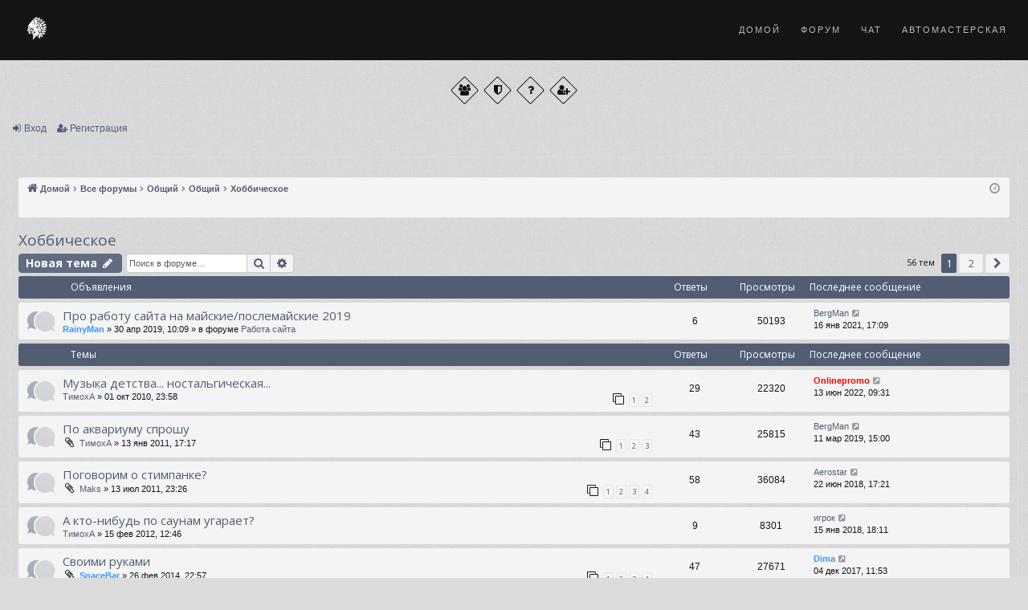

--- FILE ---
content_type: text/html; charset=UTF-8
request_url: https://amavto.ru/forum/viewforum.php?f=41&sid=b2e13b8ee85fb2a125f7331f8255313f
body_size: 14751
content:
<!DOCTYPE html>
<html dir="ltr" lang="ru">
<head>
<meta charset="utf-8" />
<meta http-equiv="X-UA-Compatible" content="IE=edge" />
<meta name="viewport" content="width=device-width, initial-scale=1" />

<title>Хоббическое - Форум | АмАвто</title>





	<link rel="canonical" href="https://amavto.ru/forum/viewforum.php?f=41">


        <!-- Favicons -->
        <link rel="shortcut icon" href="../images/favicon.png">
        <link rel="apple-touch-icon" href="../images/favicon.png">
        <link rel="apple-touch-icon" sizes="72x72" href="../images/favicon-72.png">
        <link rel="apple-touch-icon" sizes="114x114" href="../images/favicon-114.png">

        <link rel="stylesheet" href="https://amavto.ru/css/bootstrap.min.css">
        <link rel="stylesheet" href="https://amavto.ru/css/style.css">
        <link rel="stylesheet" href="https://amavto.ru/css/style-responsive.css">
        <link rel="stylesheet" href="https://amavto.ru/css/animate.min.css">
		<link rel="stylesheet" href="https://amavto.ru/css/vertical-rhythm.min.css">
        <link rel="stylesheet" href="https://amavto.ru/css/owl.carousel.css">
        <link rel="stylesheet" href="https://amavto.ru/css/magnific-popup.css">        

		<link href="./assets/css/font-awesome.min.css?assets_version=40" rel="stylesheet">
		<link href="./styles/simplicity_steelblue/theme/stylesheet.css?assets_version=40" rel="stylesheet">	
	

        





<!--[if lte IE 9]>
	<link href="./styles/simplicity_steelblue/theme/tweaks.css?assets_version=40" rel="stylesheet">
<![endif]-->


<link href="./ext/dmzx/mchat/styles/prosilver/theme/mchat.css?assets_version=40" rel="stylesheet" media="screen">
<link href="./ext/dmzx/mchat/styles/prosilver/theme/mchat.arty.css?assets_version=40" rel="stylesheet" media="screen">
<link href="./ext/vse/lightbox/styles/all/template/lightbox/css/lightbox.min.css?assets_version=40" rel="stylesheet" media="screen">


	<style>
		@media (min-width: 900px) {
			.signature img.postimage,			.content img.postimage,
			.attachbox img.postimage {
				
				max-width: 300px !important;
			}
		}
	</style>

</head>
<body id="phpbb" class="nojs notouch section-viewforum ltr  appear-animate" data-online-text="В сети">
          
	  


		
 <div class="page" id="top">
            
			
            <nav class="main-nav dark stick-fixed">
                <div class="full-wrapper clearfix">
                    <!-- Logo ( * your text or image into link tag *) -->
                    <div class="nav-logo-wrap local-scroll">
                        <a href="https://amavto.ru/" class="logo">
                            <img src="https://amavto.ru/images/logo_w_sm.png" alt="" style="height: 40px !important;"/>
                        </a>
                    </div>
                    <div class="mobile-nav">
                       <i class="fa fa-bars"><span class='mnu font-alt'>меню</span></i>
                    </div
                    
                    <!-- Main Menu -->
                    <div class="inner-nav desktop-nav">
                        <ul class="clearlist">
                            
                            <!-- Item With Sub -->
                            <li>
                                <a href="https://amavto.ru/">Домой</a>
                            </li>
							
							<li>
                                <a href="https://amavto.ru/forum/">Форум</a>
                            </li>

							<li>
                                <a href="https://amavto.ru/forum/mchat">Чат</a>
                            </li>

							<li>
                                <a href="https://amavto.ru/service/">Автомастерская</a>
                            </li>                            
                            
                        </ul>
                    </div>
                    <!-- End Main Menu -->

                    

                </div>
            </nav>

</div>
<br><br><br><br><br><br>


	<a id="top" class="top-anchor" accesskey="t"></a>
	<div id="page-header" class="page-width">
		<div class="headerbar" role="banner">
					<div class="inner">

			<div id="site-description" class="site-description">
				<a id="logo" class="logo" href="https://www.amavto.ru" title="Домой"><img src="./styles/simplicity_steelblue/theme/images/logo.png" data-src-hd="./styles/simplicity_steelblue/theme/images/logo_hd.png" alt="Форум | АмАвто"/></a>
				<p class="sitename">Форум | АмАвто</p>
				<p>Форум любителей американских автомобилей</p>
				<p class="skiplink"><a href="#start_here">Пропустить</a></p>
			</div>

																		
			</div>
					</div>


				              <div class="page-section footer red pb-10 pt-10">
                <div class="container">
                    <div class="footer-social-links mb-10 mb-xs-10">
                        <a href="./memberlist.php?sid=42c09c1509de419a85f97c2fbe86f996" title="Пользователи"><i class="fa fa-group"></i></a>
                        <a href="" title="Наша команда"><i class="fa fa-shield"></i></a>
                        <a href="/forum/app.php/help/faq?sid=42c09c1509de419a85f97c2fbe86f996" title="Часто задаваемые вопросы"><i class="fa fa-question"></i></a>
																								<a href="./ucp.php?mode=register&amp;sid=42c09c1509de419a85f97c2fbe86f996" title="Регистрация"><i class="fa fa-user-plus"></i></a>
						                    </div>
                 </div>
                 <!-- End Top Link -->
            </div>



<div class="navbar secondary with-search">
	<ul role="menubar">
																					<li class="small-icon icon-login"><a href="./ucp.php?mode=login&amp;redirect=viewforum.php%3Ff%3D41&amp;sid=42c09c1509de419a85f97c2fbe86f996" title="Вход">Вход</a></li>
									<li class="small-icon icon-register"><a href="./ucp.php?mode=register&amp;sid=42c09c1509de419a85f97c2fbe86f996">Регистрация</a></li>
									
	</ul>
</div>

	</div>

<div id="wrap" class="page-width">

	
	<a id="start_here" class="anchor"></a>
	<div id="page-body" class="page-body" role="main">
		<div class="navbar">
	<ul id="nav-breadcrumbs" class="nav-breadcrumbs linklist navlinks" role="menubar">
						<li class="breadcrumbs">

							<span class="crumb" ><a itemprop="item" href="https://www.amavto.ru" data-navbar-reference="home"><i class="icon fa-home fa-fw" aria-hidden="true"></i><span itemprop="name">Домой</span></a><meta itemprop="position" content="" /></span>
			
							<span class="crumb" ><a itemprop="item" href="./index.php?sid=42c09c1509de419a85f97c2fbe86f996" accesskey="h" data-navbar-reference="index"><span itemprop="name">Все форумы</span></a><meta itemprop="position" content="1" /></span>

											
								<span class="crumb"  data-forum-id="26"><a itemprop="item" href="./viewforum.php?f=26&amp;sid=42c09c1509de419a85f97c2fbe86f996"><span itemprop="name">Общий</span></a><meta itemprop="position" content="2" /></span>
															
								<span class="crumb"  data-forum-id="1"><a itemprop="item" href="./viewforum.php?f=1&amp;sid=42c09c1509de419a85f97c2fbe86f996"><span itemprop="name">Общий</span></a><meta itemprop="position" content="3" /></span>
															
								<span class="crumb"  data-forum-id="41"><a itemprop="item" href="./viewforum.php?f=41&amp;sid=42c09c1509de419a85f97c2fbe86f996"><span itemprop="name">Хоббическое</span></a><meta itemprop="position" content="4" /></span>
							
					</li>
		
					<li class="rightside responsive-search">
				<a href="./search.php?sid=42c09c1509de419a85f97c2fbe86f996" title="Параметры расширенного поиска" role="menuitem">
					<i class="icon fa-search fa-fw" aria-hidden="true"></i><span class="sr-only">Поиск</span>
				</a>
			</li>
				<li class="rightside dropdown-container icon-only">
			<a href="#" class="dropdown-trigger time" title="Текущее время: 20 янв 2026, 23:11"><i class="fa fa-clock-o"></i></a>
			<div class="dropdown">
				<div class="pointer"><div class="pointer-inner"></div></div>
				<ul class="dropdown-contents">
					<li>Текущее время: 20 янв 2026, 23:11</li>
					<li>Часовой пояс: <span title="Европа/Москва">UTC+03:00</span></li>
				</ul>
			</div>
		</li>
	</ul>
</div>

		
		<h2 class="forum-title"><a href="./viewforum.php?f=41&amp;sid=42c09c1509de419a85f97c2fbe86f996">Хоббическое</a></h2>
<div>
	<!-- NOTE: remove the style="display: none" when you want to have the forum description on the forum body -->
	<div style="display: none !important;">Ветка про увлечения и хобби форумчан<br /></div>	</div>



	<div class="action-bar bar-top">

				
		<a href="./posting.php?mode=post&amp;f=41&amp;sid=42c09c1509de419a85f97c2fbe86f996" class="button" title="Новая тема">
							<span>Новая тема</span> <i class="icon fa-pencil fa-fw" aria-hidden="true"></i>
					</a>
			
	
			<div class="search-box" role="search">
			<form method="get" id="forum-search" action="./search.php?sid=42c09c1509de419a85f97c2fbe86f996">
			<fieldset>
				<input class="inputbox search tiny" type="search" name="keywords" id="search_keywords" size="20" placeholder="Поиск в форуме…" />
				<button class="button button-search" type="submit" title="Поиск">
					<i class="icon fa-search fa-fw" aria-hidden="true"></i><span class="sr-only">Поиск</span>
				</button>
				<a href="./search.php?sid=42c09c1509de419a85f97c2fbe86f996" class="button button-search-end" title="Расширенный поиск">
					<i class="icon fa-cog fa-fw" aria-hidden="true"></i><span class="sr-only">Расширенный поиск</span>
				</a>
				<input type="hidden" name="fid[0]" value="41" />
<input type="hidden" name="sid" value="42c09c1509de419a85f97c2fbe86f996" />

			</fieldset>
			</form>
		</div>
	
	<div class="pagination">
				56 тем
					<ul>
		<li class="active"><span>1</span></li>
				<li><a class="button" href="./viewforum.php?f=41&amp;sid=42c09c1509de419a85f97c2fbe86f996&amp;start=50" role="button">2</a></li>
				<li class="arrow next"><a class="button button-icon-only" href="./viewforum.php?f=41&amp;sid=42c09c1509de419a85f97c2fbe86f996&amp;start=50" rel="next" role="button"><i class="icon fa-chevron-right fa-fw" aria-hidden="true"></i><span class="sr-only">След.</span></a></li>
	</ul>
			</div>

	</div>




	
			<div class="forumbg announcement">
		<div class="inner">
		<ul class="topiclist">
			<li class="header">
				<dl class="row-item">
					<dt><div class="list-inner">Объявления</div></dt>
					<dd class="posts">Ответы</dd>
					<dd class="views">Просмотры</dd>
					<dd class="lastpost"><span>Последнее сообщение</span></dd>
				</dl>
			</li>
		</ul>
		<ul class="topiclist topics">
	
				<li class="row bg1 global-announce">
						<dl class="row-item global_read">
				<dt title="Нет непрочитанных сообщений">
										<div class="list-inner">
																		<a href="./viewtopic.php?t=13764&amp;sid=42c09c1509de419a85f97c2fbe86f996" class="topictitle">Про работу сайта на майские/послемайские 2019</a>																								<br />
												
												<div class="responsive-show" style="display: none;">
							Последнее сообщение  <a href="./memberlist.php?mode=viewprofile&amp;u=3845&amp;sid=42c09c1509de419a85f97c2fbe86f996" class="username">BergMan</a> &laquo; <a href="./viewtopic.php?p=414520&amp;sid=42c09c1509de419a85f97c2fbe86f996#p414520" title="Перейти к последнему сообщению">16 янв 2021, 17:09</a>
							<br />Добавлено в форуме <a href="./viewforum.php?f=5&amp;sid=42c09c1509de419a85f97c2fbe86f996">Работа сайта</a>						</div>
														<span class="responsive-show left-box" style="display: none;">Ответы: <strong>6</strong></span>
													
						<div class="topic-poster responsive-hide left-box">
																					 <a href="./memberlist.php?mode=viewprofile&amp;u=263&amp;sid=42c09c1509de419a85f97c2fbe86f996" style="color: #3399FF;" class="username-coloured">RainyMan</a> &raquo; 30 апр 2019, 10:09
							 &raquo; в форуме <a href="./viewforum.php?f=5&amp;sid=42c09c1509de419a85f97c2fbe86f996">Работа сайта</a>						</div>
						
											</div>
				</dt>
				<dd class="posts">6 <dfn>Ответы</dfn></dd>
				<dd class="views">50193 <dfn>Просмотры</dfn></dd>
				<dd class="lastpost">
					<span><dfn>Последнее сообщение </dfn> <a href="./memberlist.php?mode=viewprofile&amp;u=3845&amp;sid=42c09c1509de419a85f97c2fbe86f996" class="username">BergMan</a>
													<a href="./viewtopic.php?p=414520&amp;sid=42c09c1509de419a85f97c2fbe86f996#p414520" title="Перейти к последнему сообщению">
								<i class="icon fa-external-link-square fa-fw icon-lightgray icon-md" aria-hidden="true"></i><span class="sr-only"></span>
							</a>
												<br />16 янв 2021, 17:09
					</span>
				</dd>
			</dl>
					</li>
		
	

			</ul>
		</div>
	</div>
	
			<div class="forumbg">
		<div class="inner">
		<ul class="topiclist">
			<li class="header">
				<dl class="row-item">
					<dt><div class="list-inner">Темы</div></dt>
					<dd class="posts">Ответы</dd>
					<dd class="views">Просмотры</dd>
					<dd class="lastpost"><span>Последнее сообщение</span></dd>
				</dl>
			</li>
		</ul>
		<ul class="topiclist topics">
	
				<li class="row bg2">
						<dl class="row-item topic_read_hot">
				<dt title="Нет непрочитанных сообщений">
										<div class="list-inner">
																		<a href="./viewtopic.php?t=8858&amp;sid=42c09c1509de419a85f97c2fbe86f996" class="topictitle">Музыка детства... ностальгическая...</a>																								<br />
												
												<div class="responsive-show" style="display: none;">
							Последнее сообщение  <a href="./memberlist.php?mode=viewprofile&amp;u=10884&amp;sid=42c09c1509de419a85f97c2fbe86f996" style="color: #FF0000;" class="username-coloured">Onlinepromo</a> &laquo; <a href="./viewtopic.php?p=429086&amp;sid=42c09c1509de419a85f97c2fbe86f996#p429086" title="Перейти к последнему сообщению">13 июн 2022, 09:31</a>
													</div>
														<span class="responsive-show left-box" style="display: none;">Ответы: <strong>29</strong></span>
													
						<div class="topic-poster responsive-hide left-box">
																					 <a href="./memberlist.php?mode=viewprofile&amp;u=4157&amp;sid=42c09c1509de419a85f97c2fbe86f996" class="username">ТимохА</a> &raquo; 01 окт 2010, 23:58
													</div>
												<div class="pagination">
							<span><i class="icon fa-clone fa-fw" aria-hidden="true"></i></span>
							<ul>
															<li><a class="button" href="./viewtopic.php?t=8858&amp;sid=42c09c1509de419a85f97c2fbe86f996">1</a></li>																							<li><a class="button" href="./viewtopic.php?t=8858&amp;sid=42c09c1509de419a85f97c2fbe86f996&amp;start=15">2</a></li>																																													</ul>
						</div>
						
											</div>
				</dt>
				<dd class="posts">29 <dfn>Ответы</dfn></dd>
				<dd class="views">22320 <dfn>Просмотры</dfn></dd>
				<dd class="lastpost">
					<span><dfn>Последнее сообщение </dfn> <a href="./memberlist.php?mode=viewprofile&amp;u=10884&amp;sid=42c09c1509de419a85f97c2fbe86f996" style="color: #FF0000;" class="username-coloured">Onlinepromo</a>
													<a href="./viewtopic.php?p=429086&amp;sid=42c09c1509de419a85f97c2fbe86f996#p429086" title="Перейти к последнему сообщению">
								<i class="icon fa-external-link-square fa-fw icon-lightgray icon-md" aria-hidden="true"></i><span class="sr-only"></span>
							</a>
												<br />13 июн 2022, 09:31
					</span>
				</dd>
			</dl>
					</li>
		
	

	
	
				<li class="row bg1">
						<dl class="row-item topic_read_hot">
				<dt title="Нет непрочитанных сообщений">
										<div class="list-inner">
																		<a href="./viewtopic.php?t=9256&amp;sid=42c09c1509de419a85f97c2fbe86f996" class="topictitle">По аквариуму спрошу</a>																								<br />
												
												<div class="responsive-show" style="display: none;">
							Последнее сообщение  <a href="./memberlist.php?mode=viewprofile&amp;u=3845&amp;sid=42c09c1509de419a85f97c2fbe86f996" class="username">BergMan</a> &laquo; <a href="./viewtopic.php?p=407135&amp;sid=42c09c1509de419a85f97c2fbe86f996#p407135" title="Перейти к последнему сообщению">11 мар 2019, 15:00</a>
													</div>
														<span class="responsive-show left-box" style="display: none;">Ответы: <strong>43</strong></span>
													
						<div class="topic-poster responsive-hide left-box">
														<i class="icon fa-paperclip fa-fw" aria-hidden="true"></i>							 <a href="./memberlist.php?mode=viewprofile&amp;u=4157&amp;sid=42c09c1509de419a85f97c2fbe86f996" class="username">ТимохА</a> &raquo; 13 янв 2011, 17:17
													</div>
												<div class="pagination">
							<span><i class="icon fa-clone fa-fw" aria-hidden="true"></i></span>
							<ul>
															<li><a class="button" href="./viewtopic.php?t=9256&amp;sid=42c09c1509de419a85f97c2fbe86f996">1</a></li>																							<li><a class="button" href="./viewtopic.php?t=9256&amp;sid=42c09c1509de419a85f97c2fbe86f996&amp;start=15">2</a></li>																							<li><a class="button" href="./viewtopic.php?t=9256&amp;sid=42c09c1509de419a85f97c2fbe86f996&amp;start=30">3</a></li>																																													</ul>
						</div>
						
											</div>
				</dt>
				<dd class="posts">43 <dfn>Ответы</dfn></dd>
				<dd class="views">25815 <dfn>Просмотры</dfn></dd>
				<dd class="lastpost">
					<span><dfn>Последнее сообщение </dfn> <a href="./memberlist.php?mode=viewprofile&amp;u=3845&amp;sid=42c09c1509de419a85f97c2fbe86f996" class="username">BergMan</a>
													<a href="./viewtopic.php?p=407135&amp;sid=42c09c1509de419a85f97c2fbe86f996#p407135" title="Перейти к последнему сообщению">
								<i class="icon fa-external-link-square fa-fw icon-lightgray icon-md" aria-hidden="true"></i><span class="sr-only"></span>
							</a>
												<br />11 мар 2019, 15:00
					</span>
				</dd>
			</dl>
					</li>
		
	

	
	
				<li class="row bg2">
						<dl class="row-item topic_read_hot">
				<dt title="Нет непрочитанных сообщений">
										<div class="list-inner">
																		<a href="./viewtopic.php?t=9878&amp;sid=42c09c1509de419a85f97c2fbe86f996" class="topictitle">Поговорим о стимпанке?</a>																								<br />
												
												<div class="responsive-show" style="display: none;">
							Последнее сообщение  <a href="./memberlist.php?mode=viewprofile&amp;u=4616&amp;sid=42c09c1509de419a85f97c2fbe86f996" class="username">Aerostar</a> &laquo; <a href="./viewtopic.php?p=403831&amp;sid=42c09c1509de419a85f97c2fbe86f996#p403831" title="Перейти к последнему сообщению">22 июн 2018, 17:21</a>
													</div>
														<span class="responsive-show left-box" style="display: none;">Ответы: <strong>58</strong></span>
													
						<div class="topic-poster responsive-hide left-box">
														<i class="icon fa-paperclip fa-fw" aria-hidden="true"></i>							 <a href="./memberlist.php?mode=viewprofile&amp;u=52&amp;sid=42c09c1509de419a85f97c2fbe86f996" class="username">Maks</a> &raquo; 13 июл 2011, 23:26
													</div>
												<div class="pagination">
							<span><i class="icon fa-clone fa-fw" aria-hidden="true"></i></span>
							<ul>
															<li><a class="button" href="./viewtopic.php?t=9878&amp;sid=42c09c1509de419a85f97c2fbe86f996">1</a></li>																							<li><a class="button" href="./viewtopic.php?t=9878&amp;sid=42c09c1509de419a85f97c2fbe86f996&amp;start=15">2</a></li>																							<li><a class="button" href="./viewtopic.php?t=9878&amp;sid=42c09c1509de419a85f97c2fbe86f996&amp;start=30">3</a></li>																							<li><a class="button" href="./viewtopic.php?t=9878&amp;sid=42c09c1509de419a85f97c2fbe86f996&amp;start=45">4</a></li>																																													</ul>
						</div>
						
											</div>
				</dt>
				<dd class="posts">58 <dfn>Ответы</dfn></dd>
				<dd class="views">36084 <dfn>Просмотры</dfn></dd>
				<dd class="lastpost">
					<span><dfn>Последнее сообщение </dfn> <a href="./memberlist.php?mode=viewprofile&amp;u=4616&amp;sid=42c09c1509de419a85f97c2fbe86f996" class="username">Aerostar</a>
													<a href="./viewtopic.php?p=403831&amp;sid=42c09c1509de419a85f97c2fbe86f996#p403831" title="Перейти к последнему сообщению">
								<i class="icon fa-external-link-square fa-fw icon-lightgray icon-md" aria-hidden="true"></i><span class="sr-only"></span>
							</a>
												<br />22 июн 2018, 17:21
					</span>
				</dd>
			</dl>
					</li>
		
	

	
	
				<li class="row bg1">
						<dl class="row-item topic_read">
				<dt title="Нет непрочитанных сообщений">
										<div class="list-inner">
																		<a href="./viewtopic.php?t=10526&amp;sid=42c09c1509de419a85f97c2fbe86f996" class="topictitle">А кто-нибудь по саунам угарает?</a>																								<br />
												
												<div class="responsive-show" style="display: none;">
							Последнее сообщение  <a href="./memberlist.php?mode=viewprofile&amp;u=2664&amp;sid=42c09c1509de419a85f97c2fbe86f996" class="username">игрок</a> &laquo; <a href="./viewtopic.php?p=401815&amp;sid=42c09c1509de419a85f97c2fbe86f996#p401815" title="Перейти к последнему сообщению">15 янв 2018, 18:11</a>
													</div>
														<span class="responsive-show left-box" style="display: none;">Ответы: <strong>9</strong></span>
													
						<div class="topic-poster responsive-hide left-box">
																					 <a href="./memberlist.php?mode=viewprofile&amp;u=4157&amp;sid=42c09c1509de419a85f97c2fbe86f996" class="username">ТимохА</a> &raquo; 15 фев 2012, 12:46
													</div>
						
											</div>
				</dt>
				<dd class="posts">9 <dfn>Ответы</dfn></dd>
				<dd class="views">8301 <dfn>Просмотры</dfn></dd>
				<dd class="lastpost">
					<span><dfn>Последнее сообщение </dfn> <a href="./memberlist.php?mode=viewprofile&amp;u=2664&amp;sid=42c09c1509de419a85f97c2fbe86f996" class="username">игрок</a>
													<a href="./viewtopic.php?p=401815&amp;sid=42c09c1509de419a85f97c2fbe86f996#p401815" title="Перейти к последнему сообщению">
								<i class="icon fa-external-link-square fa-fw icon-lightgray icon-md" aria-hidden="true"></i><span class="sr-only"></span>
							</a>
												<br />15 янв 2018, 18:11
					</span>
				</dd>
			</dl>
					</li>
		
	

	
	
				<li class="row bg2">
						<dl class="row-item topic_read_hot">
				<dt title="Нет непрочитанных сообщений">
										<div class="list-inner">
																		<a href="./viewtopic.php?t=12393&amp;sid=42c09c1509de419a85f97c2fbe86f996" class="topictitle">Своими руками</a>																								<br />
												
												<div class="responsive-show" style="display: none;">
							Последнее сообщение  <a href="./memberlist.php?mode=viewprofile&amp;u=2&amp;sid=42c09c1509de419a85f97c2fbe86f996" style="color: #3399FF;" class="username-coloured">Dima</a> &laquo; <a href="./viewtopic.php?p=401133&amp;sid=42c09c1509de419a85f97c2fbe86f996#p401133" title="Перейти к последнему сообщению">04 дек 2017, 11:53</a>
													</div>
														<span class="responsive-show left-box" style="display: none;">Ответы: <strong>47</strong></span>
													
						<div class="topic-poster responsive-hide left-box">
														<i class="icon fa-paperclip fa-fw" aria-hidden="true"></i>							 <a href="./memberlist.php?mode=viewprofile&amp;u=69&amp;sid=42c09c1509de419a85f97c2fbe86f996" style="color: #3399FF;" class="username-coloured">SpaceBar</a> &raquo; 26 фев 2014, 22:57
													</div>
												<div class="pagination">
							<span><i class="icon fa-clone fa-fw" aria-hidden="true"></i></span>
							<ul>
															<li><a class="button" href="./viewtopic.php?t=12393&amp;sid=42c09c1509de419a85f97c2fbe86f996">1</a></li>																							<li><a class="button" href="./viewtopic.php?t=12393&amp;sid=42c09c1509de419a85f97c2fbe86f996&amp;start=15">2</a></li>																							<li><a class="button" href="./viewtopic.php?t=12393&amp;sid=42c09c1509de419a85f97c2fbe86f996&amp;start=30">3</a></li>																							<li><a class="button" href="./viewtopic.php?t=12393&amp;sid=42c09c1509de419a85f97c2fbe86f996&amp;start=45">4</a></li>																																													</ul>
						</div>
						
											</div>
				</dt>
				<dd class="posts">47 <dfn>Ответы</dfn></dd>
				<dd class="views">27671 <dfn>Просмотры</dfn></dd>
				<dd class="lastpost">
					<span><dfn>Последнее сообщение </dfn> <a href="./memberlist.php?mode=viewprofile&amp;u=2&amp;sid=42c09c1509de419a85f97c2fbe86f996" style="color: #3399FF;" class="username-coloured">Dima</a>
													<a href="./viewtopic.php?p=401133&amp;sid=42c09c1509de419a85f97c2fbe86f996#p401133" title="Перейти к последнему сообщению">
								<i class="icon fa-external-link-square fa-fw icon-lightgray icon-md" aria-hidden="true"></i><span class="sr-only"></span>
							</a>
												<br />04 дек 2017, 11:53
					</span>
				</dd>
			</dl>
					</li>
		
	

	
	
				<li class="row bg1">
						<dl class="row-item topic_read">
				<dt title="Нет непрочитанных сообщений">
										<div class="list-inner">
																		<a href="./viewtopic.php?t=12334&amp;sid=42c09c1509de419a85f97c2fbe86f996" class="topictitle">Мото на столе</a>																								<br />
												
												<div class="responsive-show" style="display: none;">
							Последнее сообщение  <a href="./memberlist.php?mode=viewprofile&amp;u=3845&amp;sid=42c09c1509de419a85f97c2fbe86f996" class="username">BergMan</a> &laquo; <a href="./viewtopic.php?p=395073&amp;sid=42c09c1509de419a85f97c2fbe86f996#p395073" title="Перейти к последнему сообщению">20 янв 2017, 21:31</a>
													</div>
														<span class="responsive-show left-box" style="display: none;">Ответы: <strong>11</strong></span>
													
						<div class="topic-poster responsive-hide left-box">
														<i class="icon fa-paperclip fa-fw" aria-hidden="true"></i>							 <a href="./memberlist.php?mode=viewprofile&amp;u=69&amp;sid=42c09c1509de419a85f97c2fbe86f996" style="color: #3399FF;" class="username-coloured">SpaceBar</a> &raquo; 29 янв 2014, 18:56
													</div>
						
											</div>
				</dt>
				<dd class="posts">11 <dfn>Ответы</dfn></dd>
				<dd class="views">9443 <dfn>Просмотры</dfn></dd>
				<dd class="lastpost">
					<span><dfn>Последнее сообщение </dfn> <a href="./memberlist.php?mode=viewprofile&amp;u=3845&amp;sid=42c09c1509de419a85f97c2fbe86f996" class="username">BergMan</a>
													<a href="./viewtopic.php?p=395073&amp;sid=42c09c1509de419a85f97c2fbe86f996#p395073" title="Перейти к последнему сообщению">
								<i class="icon fa-external-link-square fa-fw icon-lightgray icon-md" aria-hidden="true"></i><span class="sr-only"></span>
							</a>
												<br />20 янв 2017, 21:31
					</span>
				</dd>
			</dl>
					</li>
		
	

	
	
				<li class="row bg2">
						<dl class="row-item topic_read_hot">
				<dt title="Нет непрочитанных сообщений">
										<div class="list-inner">
																		<a href="./viewtopic.php?t=9923&amp;sid=42c09c1509de419a85f97c2fbe86f996" class="topictitle">LINCOLN на ладони</a>																								<br />
												
												<div class="responsive-show" style="display: none;">
							Последнее сообщение  <a href="./memberlist.php?mode=viewprofile&amp;u=5127&amp;sid=42c09c1509de419a85f97c2fbe86f996" class="username">russ</a> &laquo; <a href="./viewtopic.php?p=394732&amp;sid=42c09c1509de419a85f97c2fbe86f996#p394732" title="Перейти к последнему сообщению">05 янв 2017, 18:08</a>
													</div>
														<span class="responsive-show left-box" style="display: none;">Ответы: <strong>244</strong></span>
													
						<div class="topic-poster responsive-hide left-box">
														<i class="icon fa-paperclip fa-fw" aria-hidden="true"></i>							 <a href="./memberlist.php?mode=viewprofile&amp;u=5127&amp;sid=42c09c1509de419a85f97c2fbe86f996" class="username">russ</a> &raquo; 25 июл 2011, 15:51
													</div>
												<div class="pagination">
							<span><i class="icon fa-clone fa-fw" aria-hidden="true"></i></span>
							<ul>
															<li><a class="button" href="./viewtopic.php?t=9923&amp;sid=42c09c1509de419a85f97c2fbe86f996">1</a></li>																							<li class="ellipsis"><span>…</span></li>
																							<li><a class="button" href="./viewtopic.php?t=9923&amp;sid=42c09c1509de419a85f97c2fbe86f996&amp;start=180">13</a></li>																							<li><a class="button" href="./viewtopic.php?t=9923&amp;sid=42c09c1509de419a85f97c2fbe86f996&amp;start=195">14</a></li>																							<li><a class="button" href="./viewtopic.php?t=9923&amp;sid=42c09c1509de419a85f97c2fbe86f996&amp;start=210">15</a></li>																							<li><a class="button" href="./viewtopic.php?t=9923&amp;sid=42c09c1509de419a85f97c2fbe86f996&amp;start=225">16</a></li>																							<li><a class="button" href="./viewtopic.php?t=9923&amp;sid=42c09c1509de419a85f97c2fbe86f996&amp;start=240">17</a></li>																																													</ul>
						</div>
						
											</div>
				</dt>
				<dd class="posts">244 <dfn>Ответы</dfn></dd>
				<dd class="views">80387 <dfn>Просмотры</dfn></dd>
				<dd class="lastpost">
					<span><dfn>Последнее сообщение </dfn> <a href="./memberlist.php?mode=viewprofile&amp;u=5127&amp;sid=42c09c1509de419a85f97c2fbe86f996" class="username">russ</a>
													<a href="./viewtopic.php?p=394732&amp;sid=42c09c1509de419a85f97c2fbe86f996#p394732" title="Перейти к последнему сообщению">
								<i class="icon fa-external-link-square fa-fw icon-lightgray icon-md" aria-hidden="true"></i><span class="sr-only"></span>
							</a>
												<br />05 янв 2017, 18:08
					</span>
				</dd>
			</dl>
					</li>
		
	

	
	
				<li class="row bg1">
						<dl class="row-item topic_read">
				<dt title="Нет непрочитанных сообщений">
										<div class="list-inner">
																		<a href="./viewtopic.php?t=12390&amp;sid=42c09c1509de419a85f97c2fbe86f996" class="topictitle">Game over, или Игромания</a>																								<br />
												
												<div class="responsive-show" style="display: none;">
							Последнее сообщение  <a href="./memberlist.php?mode=viewprofile&amp;u=5127&amp;sid=42c09c1509de419a85f97c2fbe86f996" class="username">russ</a> &laquo; <a href="./viewtopic.php?p=386125&amp;sid=42c09c1509de419a85f97c2fbe86f996#p386125" title="Перейти к последнему сообщению">21 янв 2016, 17:32</a>
													</div>
														<span class="responsive-show left-box" style="display: none;">Ответы: <strong>18</strong></span>
													
						<div class="topic-poster responsive-hide left-box">
																					 <a href="./memberlist.php?mode=viewprofile&amp;u=4616&amp;sid=42c09c1509de419a85f97c2fbe86f996" class="username">Aerostar</a> &raquo; 25 фев 2014, 21:20
													</div>
												<div class="pagination">
							<span><i class="icon fa-clone fa-fw" aria-hidden="true"></i></span>
							<ul>
															<li><a class="button" href="./viewtopic.php?t=12390&amp;sid=42c09c1509de419a85f97c2fbe86f996">1</a></li>																							<li><a class="button" href="./viewtopic.php?t=12390&amp;sid=42c09c1509de419a85f97c2fbe86f996&amp;start=15">2</a></li>																																													</ul>
						</div>
						
											</div>
				</dt>
				<dd class="posts">18 <dfn>Ответы</dfn></dd>
				<dd class="views">12951 <dfn>Просмотры</dfn></dd>
				<dd class="lastpost">
					<span><dfn>Последнее сообщение </dfn> <a href="./memberlist.php?mode=viewprofile&amp;u=5127&amp;sid=42c09c1509de419a85f97c2fbe86f996" class="username">russ</a>
													<a href="./viewtopic.php?p=386125&amp;sid=42c09c1509de419a85f97c2fbe86f996#p386125" title="Перейти к последнему сообщению">
								<i class="icon fa-external-link-square fa-fw icon-lightgray icon-md" aria-hidden="true"></i><span class="sr-only"></span>
							</a>
												<br />21 янв 2016, 17:32
					</span>
				</dd>
			</dl>
					</li>
		
	

	
	
				<li class="row bg2">
						<dl class="row-item topic_read_hot">
				<dt title="Нет непрочитанных сообщений">
										<div class="list-inner">
																		<a href="./viewtopic.php?t=12331&amp;sid=42c09c1509de419a85f97c2fbe86f996" class="topictitle">Моя коллекция - начало</a>																								<br />
												
												<div class="responsive-show" style="display: none;">
							Последнее сообщение  <a href="./memberlist.php?mode=viewprofile&amp;u=4836&amp;sid=42c09c1509de419a85f97c2fbe86f996" class="username">Dmitry171</a> &laquo; <a href="./viewtopic.php?p=379182&amp;sid=42c09c1509de419a85f97c2fbe86f996#p379182" title="Перейти к последнему сообщению">10 авг 2015, 22:07</a>
													</div>
														<span class="responsive-show left-box" style="display: none;">Ответы: <strong>29</strong></span>
													
						<div class="topic-poster responsive-hide left-box">
														<i class="icon fa-paperclip fa-fw" aria-hidden="true"></i>							 <a href="./memberlist.php?mode=viewprofile&amp;u=4836&amp;sid=42c09c1509de419a85f97c2fbe86f996" class="username">Dmitry171</a> &raquo; 27 янв 2014, 15:47
													</div>
												<div class="pagination">
							<span><i class="icon fa-clone fa-fw" aria-hidden="true"></i></span>
							<ul>
															<li><a class="button" href="./viewtopic.php?t=12331&amp;sid=42c09c1509de419a85f97c2fbe86f996">1</a></li>																							<li><a class="button" href="./viewtopic.php?t=12331&amp;sid=42c09c1509de419a85f97c2fbe86f996&amp;start=15">2</a></li>																																													</ul>
						</div>
						
											</div>
				</dt>
				<dd class="posts">29 <dfn>Ответы</dfn></dd>
				<dd class="views">19847 <dfn>Просмотры</dfn></dd>
				<dd class="lastpost">
					<span><dfn>Последнее сообщение </dfn> <a href="./memberlist.php?mode=viewprofile&amp;u=4836&amp;sid=42c09c1509de419a85f97c2fbe86f996" class="username">Dmitry171</a>
													<a href="./viewtopic.php?p=379182&amp;sid=42c09c1509de419a85f97c2fbe86f996#p379182" title="Перейти к последнему сообщению">
								<i class="icon fa-external-link-square fa-fw icon-lightgray icon-md" aria-hidden="true"></i><span class="sr-only"></span>
							</a>
												<br />10 авг 2015, 22:07
					</span>
				</dd>
			</dl>
					</li>
		
	

	
	
				<li class="row bg1">
						<dl class="row-item topic_read_hot">
				<dt title="Нет непрочитанных сообщений">
										<div class="list-inner">
																		<a href="./viewtopic.php?t=5600&amp;sid=42c09c1509de419a85f97c2fbe86f996" class="topictitle">Музыка..что нравиться что не очень...отписываемся все..</a>																								<br />
												
												<div class="responsive-show" style="display: none;">
							Последнее сообщение  <a href="./memberlist.php?mode=viewprofile&amp;u=3845&amp;sid=42c09c1509de419a85f97c2fbe86f996" class="username">BergMan</a> &laquo; <a href="./viewtopic.php?p=378771&amp;sid=42c09c1509de419a85f97c2fbe86f996#p378771" title="Перейти к последнему сообщению">29 июл 2015, 23:17</a>
													</div>
														<span class="responsive-show left-box" style="display: none;">Ответы: <strong>83</strong></span>
													
						<div class="topic-poster responsive-hide left-box">
																					 <a href="./memberlist.php?mode=viewprofile&amp;u=4788&amp;sid=42c09c1509de419a85f97c2fbe86f996" class="username">Коллайдер</a> &raquo; 27 авг 2008, 12:02
													</div>
												<div class="pagination">
							<span><i class="icon fa-clone fa-fw" aria-hidden="true"></i></span>
							<ul>
															<li><a class="button" href="./viewtopic.php?t=5600&amp;sid=42c09c1509de419a85f97c2fbe86f996">1</a></li>																							<li><a class="button" href="./viewtopic.php?t=5600&amp;sid=42c09c1509de419a85f97c2fbe86f996&amp;start=15">2</a></li>																							<li><a class="button" href="./viewtopic.php?t=5600&amp;sid=42c09c1509de419a85f97c2fbe86f996&amp;start=30">3</a></li>																							<li><a class="button" href="./viewtopic.php?t=5600&amp;sid=42c09c1509de419a85f97c2fbe86f996&amp;start=45">4</a></li>																							<li><a class="button" href="./viewtopic.php?t=5600&amp;sid=42c09c1509de419a85f97c2fbe86f996&amp;start=60">5</a></li>																							<li><a class="button" href="./viewtopic.php?t=5600&amp;sid=42c09c1509de419a85f97c2fbe86f996&amp;start=75">6</a></li>																																													</ul>
						</div>
						
											</div>
				</dt>
				<dd class="posts">83 <dfn>Ответы</dfn></dd>
				<dd class="views">50593 <dfn>Просмотры</dfn></dd>
				<dd class="lastpost">
					<span><dfn>Последнее сообщение </dfn> <a href="./memberlist.php?mode=viewprofile&amp;u=3845&amp;sid=42c09c1509de419a85f97c2fbe86f996" class="username">BergMan</a>
													<a href="./viewtopic.php?p=378771&amp;sid=42c09c1509de419a85f97c2fbe86f996#p378771" title="Перейти к последнему сообщению">
								<i class="icon fa-external-link-square fa-fw icon-lightgray icon-md" aria-hidden="true"></i><span class="sr-only"></span>
							</a>
												<br />29 июл 2015, 23:17
					</span>
				</dd>
			</dl>
					</li>
		
	

	
	
				<li class="row bg2">
						<dl class="row-item topic_read">
				<dt title="Нет непрочитанных сообщений">
										<div class="list-inner">
																		<a href="./viewtopic.php?t=12826&amp;sid=42c09c1509de419a85f97c2fbe86f996" class="topictitle">Фигурки на память</a>																								<br />
												
												<div class="responsive-show" style="display: none;">
							Последнее сообщение  <a href="./memberlist.php?mode=viewprofile&amp;u=2&amp;sid=42c09c1509de419a85f97c2fbe86f996" style="color: #3399FF;" class="username-coloured">Dima</a> &laquo; <a href="./viewtopic.php?p=370148&amp;sid=42c09c1509de419a85f97c2fbe86f996#p370148" title="Перейти к последнему сообщению">12 фев 2015, 22:45</a>
													</div>
														<span class="responsive-show left-box" style="display: none;">Ответы: <strong>6</strong></span>
													
						<div class="topic-poster responsive-hide left-box">
														<i class="icon fa-paperclip fa-fw" aria-hidden="true"></i>							 <a href="./memberlist.php?mode=viewprofile&amp;u=4836&amp;sid=42c09c1509de419a85f97c2fbe86f996" class="username">Dmitry171</a> &raquo; 11 фев 2015, 22:30
													</div>
						
											</div>
				</dt>
				<dd class="posts">6 <dfn>Ответы</dfn></dd>
				<dd class="views">6564 <dfn>Просмотры</dfn></dd>
				<dd class="lastpost">
					<span><dfn>Последнее сообщение </dfn> <a href="./memberlist.php?mode=viewprofile&amp;u=2&amp;sid=42c09c1509de419a85f97c2fbe86f996" style="color: #3399FF;" class="username-coloured">Dima</a>
													<a href="./viewtopic.php?p=370148&amp;sid=42c09c1509de419a85f97c2fbe86f996#p370148" title="Перейти к последнему сообщению">
								<i class="icon fa-external-link-square fa-fw icon-lightgray icon-md" aria-hidden="true"></i><span class="sr-only"></span>
							</a>
												<br />12 фев 2015, 22:45
					</span>
				</dd>
			</dl>
					</li>
		
	

	
	
				<li class="row bg1">
						<dl class="row-item topic_read">
				<dt title="Нет непрочитанных сообщений">
										<div class="list-inner">
																		<a href="./viewtopic.php?t=11563&amp;sid=42c09c1509de419a85f97c2fbe86f996" class="topictitle">жд моделями в масштабе 1:87 кто- нибудб увлекается?</a>																								<br />
												
												<div class="responsive-show" style="display: none;">
							Последнее сообщение  <a href="./memberlist.php?mode=viewprofile&amp;u=173&amp;sid=42c09c1509de419a85f97c2fbe86f996" class="username">Иван</a> &laquo; <a href="./viewtopic.php?p=366035&amp;sid=42c09c1509de419a85f97c2fbe86f996#p366035" title="Перейти к последнему сообщению">03 дек 2014, 23:41</a>
													</div>
														<span class="responsive-show left-box" style="display: none;">Ответы: <strong>10</strong></span>
													
						<div class="topic-poster responsive-hide left-box">
																					 <a href="./memberlist.php?mode=viewprofile&amp;u=173&amp;sid=42c09c1509de419a85f97c2fbe86f996" class="username">Иван</a> &raquo; 22 янв 2013, 20:49
													</div>
						
											</div>
				</dt>
				<dd class="posts">10 <dfn>Ответы</dfn></dd>
				<dd class="views">8900 <dfn>Просмотры</dfn></dd>
				<dd class="lastpost">
					<span><dfn>Последнее сообщение </dfn> <a href="./memberlist.php?mode=viewprofile&amp;u=173&amp;sid=42c09c1509de419a85f97c2fbe86f996" class="username">Иван</a>
													<a href="./viewtopic.php?p=366035&amp;sid=42c09c1509de419a85f97c2fbe86f996#p366035" title="Перейти к последнему сообщению">
								<i class="icon fa-external-link-square fa-fw icon-lightgray icon-md" aria-hidden="true"></i><span class="sr-only"></span>
							</a>
												<br />03 дек 2014, 23:41
					</span>
				</dd>
			</dl>
					</li>
		
	

	
	
				<li class="row bg2">
						<dl class="row-item topic_read">
				<dt title="Нет непрочитанных сообщений">
										<div class="list-inner">
																		<a href="./viewtopic.php?t=12557&amp;sid=42c09c1509de419a85f97c2fbe86f996" class="topictitle">Помогите припаять однгу хрень к другой.</a>																								<br />
												
												<div class="responsive-show" style="display: none;">
							Последнее сообщение  <a href="./memberlist.php?mode=viewprofile&amp;u=52&amp;sid=42c09c1509de419a85f97c2fbe86f996" class="username">Maks</a> &laquo; <a href="./viewtopic.php?p=354388&amp;sid=42c09c1509de419a85f97c2fbe86f996#p354388" title="Перейти к последнему сообщению">26 июн 2014, 16:50</a>
													</div>
														<span class="responsive-show left-box" style="display: none;">Ответы: <strong>15</strong></span>
													
						<div class="topic-poster responsive-hide left-box">
														<i class="icon fa-paperclip fa-fw" aria-hidden="true"></i>							 <a href="./memberlist.php?mode=viewprofile&amp;u=52&amp;sid=42c09c1509de419a85f97c2fbe86f996" class="username">Maks</a> &raquo; 09 июн 2014, 17:12
													</div>
												<div class="pagination">
							<span><i class="icon fa-clone fa-fw" aria-hidden="true"></i></span>
							<ul>
															<li><a class="button" href="./viewtopic.php?t=12557&amp;sid=42c09c1509de419a85f97c2fbe86f996">1</a></li>																							<li><a class="button" href="./viewtopic.php?t=12557&amp;sid=42c09c1509de419a85f97c2fbe86f996&amp;start=15">2</a></li>																																													</ul>
						</div>
						
											</div>
				</dt>
				<dd class="posts">15 <dfn>Ответы</dfn></dd>
				<dd class="views">11367 <dfn>Просмотры</dfn></dd>
				<dd class="lastpost">
					<span><dfn>Последнее сообщение </dfn> <a href="./memberlist.php?mode=viewprofile&amp;u=52&amp;sid=42c09c1509de419a85f97c2fbe86f996" class="username">Maks</a>
													<a href="./viewtopic.php?p=354388&amp;sid=42c09c1509de419a85f97c2fbe86f996#p354388" title="Перейти к последнему сообщению">
								<i class="icon fa-external-link-square fa-fw icon-lightgray icon-md" aria-hidden="true"></i><span class="sr-only"></span>
							</a>
												<br />26 июн 2014, 16:50
					</span>
				</dd>
			</dl>
					</li>
		
	

	
	
				<li class="row bg1">
						<dl class="row-item topic_read_hot">
				<dt title="Нет непрочитанных сообщений">
										<div class="list-inner">
																		<a href="./viewtopic.php?t=12149&amp;sid=42c09c1509de419a85f97c2fbe86f996" class="topictitle">Ноут с гитарой подружить)</a>																								<br />
												
												<div class="responsive-show" style="display: none;">
							Последнее сообщение  <a href="./memberlist.php?mode=viewprofile&amp;u=827&amp;sid=42c09c1509de419a85f97c2fbe86f996" class="username">Nekkro</a> &laquo; <a href="./viewtopic.php?p=352585&amp;sid=42c09c1509de419a85f97c2fbe86f996#p352585" title="Перейти к последнему сообщению">09 июн 2014, 00:41</a>
													</div>
														<span class="responsive-show left-box" style="display: none;">Ответы: <strong>28</strong></span>
													
						<div class="topic-poster responsive-hide left-box">
																					 <a href="./memberlist.php?mode=viewprofile&amp;u=6656&amp;sid=42c09c1509de419a85f97c2fbe86f996" class="username">Vision</a> &raquo; 20 окт 2013, 18:50
													</div>
												<div class="pagination">
							<span><i class="icon fa-clone fa-fw" aria-hidden="true"></i></span>
							<ul>
															<li><a class="button" href="./viewtopic.php?t=12149&amp;sid=42c09c1509de419a85f97c2fbe86f996">1</a></li>																							<li><a class="button" href="./viewtopic.php?t=12149&amp;sid=42c09c1509de419a85f97c2fbe86f996&amp;start=15">2</a></li>																																													</ul>
						</div>
						
											</div>
				</dt>
				<dd class="posts">28 <dfn>Ответы</dfn></dd>
				<dd class="views">18189 <dfn>Просмотры</dfn></dd>
				<dd class="lastpost">
					<span><dfn>Последнее сообщение </dfn> <a href="./memberlist.php?mode=viewprofile&amp;u=827&amp;sid=42c09c1509de419a85f97c2fbe86f996" class="username">Nekkro</a>
													<a href="./viewtopic.php?p=352585&amp;sid=42c09c1509de419a85f97c2fbe86f996#p352585" title="Перейти к последнему сообщению">
								<i class="icon fa-external-link-square fa-fw icon-lightgray icon-md" aria-hidden="true"></i><span class="sr-only"></span>
							</a>
												<br />09 июн 2014, 00:41
					</span>
				</dd>
			</dl>
					</li>
		
	

	
	
				<li class="row bg2">
						<dl class="row-item topic_read">
				<dt title="Нет непрочитанных сообщений">
										<div class="list-inner">
																		<a href="./viewtopic.php?t=12536&amp;sid=42c09c1509de419a85f97c2fbe86f996" class="topictitle">Очередная серия очумелых ручек</a>																								<br />
												
												<div class="responsive-show" style="display: none;">
							Последнее сообщение  <a href="./memberlist.php?mode=viewprofile&amp;u=3196&amp;sid=42c09c1509de419a85f97c2fbe86f996" class="username">Marina</a> &laquo; <a href="./viewtopic.php?p=351994&amp;sid=42c09c1509de419a85f97c2fbe86f996#p351994" title="Перейти к последнему сообщению">02 июн 2014, 09:16</a>
													</div>
														<span class="responsive-show left-box" style="display: none;">Ответы: <strong>8</strong></span>
													
						<div class="topic-poster responsive-hide left-box">
														<i class="icon fa-paperclip fa-fw" aria-hidden="true"></i>							 <a href="./memberlist.php?mode=viewprofile&amp;u=52&amp;sid=42c09c1509de419a85f97c2fbe86f996" class="username">Maks</a> &raquo; 30 май 2014, 19:38
													</div>
						
											</div>
				</dt>
				<dd class="posts">8 <dfn>Ответы</dfn></dd>
				<dd class="views">7402 <dfn>Просмотры</dfn></dd>
				<dd class="lastpost">
					<span><dfn>Последнее сообщение </dfn> <a href="./memberlist.php?mode=viewprofile&amp;u=3196&amp;sid=42c09c1509de419a85f97c2fbe86f996" class="username">Marina</a>
													<a href="./viewtopic.php?p=351994&amp;sid=42c09c1509de419a85f97c2fbe86f996#p351994" title="Перейти к последнему сообщению">
								<i class="icon fa-external-link-square fa-fw icon-lightgray icon-md" aria-hidden="true"></i><span class="sr-only"></span>
							</a>
												<br />02 июн 2014, 09:16
					</span>
				</dd>
			</dl>
					</li>
		
	

	
	
				<li class="row bg1">
						<dl class="row-item topic_read_hot">
				<dt title="Нет непрочитанных сообщений">
										<div class="list-inner">
																		<a href="./viewtopic.php?t=12351&amp;sid=42c09c1509de419a85f97c2fbe86f996" class="topictitle">Самовары по цене лома</a>																								<br />
												
												<div class="responsive-show" style="display: none;">
							Последнее сообщение  <a href="./memberlist.php?mode=viewprofile&amp;u=2922&amp;sid=42c09c1509de419a85f97c2fbe86f996" class="username">GoaD</a> &laquo; <a href="./viewtopic.php?p=339578&amp;sid=42c09c1509de419a85f97c2fbe86f996#p339578" title="Перейти к последнему сообщению">15 фев 2014, 20:49</a>
													</div>
														<span class="responsive-show left-box" style="display: none;">Ответы: <strong>32</strong></span>
													
						<div class="topic-poster responsive-hide left-box">
														<i class="icon fa-paperclip fa-fw" aria-hidden="true"></i>							 <a href="./memberlist.php?mode=viewprofile&amp;u=3196&amp;sid=42c09c1509de419a85f97c2fbe86f996" class="username">Marina</a> &raquo; 01 фев 2014, 17:06
													</div>
												<div class="pagination">
							<span><i class="icon fa-clone fa-fw" aria-hidden="true"></i></span>
							<ul>
															<li><a class="button" href="./viewtopic.php?t=12351&amp;sid=42c09c1509de419a85f97c2fbe86f996">1</a></li>																							<li><a class="button" href="./viewtopic.php?t=12351&amp;sid=42c09c1509de419a85f97c2fbe86f996&amp;start=15">2</a></li>																							<li><a class="button" href="./viewtopic.php?t=12351&amp;sid=42c09c1509de419a85f97c2fbe86f996&amp;start=30">3</a></li>																																													</ul>
						</div>
						
											</div>
				</dt>
				<dd class="posts">32 <dfn>Ответы</dfn></dd>
				<dd class="views">19526 <dfn>Просмотры</dfn></dd>
				<dd class="lastpost">
					<span><dfn>Последнее сообщение </dfn> <a href="./memberlist.php?mode=viewprofile&amp;u=2922&amp;sid=42c09c1509de419a85f97c2fbe86f996" class="username">GoaD</a>
													<a href="./viewtopic.php?p=339578&amp;sid=42c09c1509de419a85f97c2fbe86f996#p339578" title="Перейти к последнему сообщению">
								<i class="icon fa-external-link-square fa-fw icon-lightgray icon-md" aria-hidden="true"></i><span class="sr-only"></span>
							</a>
												<br />15 фев 2014, 20:49
					</span>
				</dd>
			</dl>
					</li>
		
	

	
	
				<li class="row bg2">
						<dl class="row-item topic_read">
				<dt title="Нет непрочитанных сообщений">
										<div class="list-inner">
																		<a href="./viewtopic.php?t=12333&amp;sid=42c09c1509de419a85f97c2fbe86f996" class="topictitle">Склейка моделей</a>																								<br />
												
												<div class="responsive-show" style="display: none;">
							Последнее сообщение  <a href="./memberlist.php?mode=viewprofile&amp;u=5561&amp;sid=42c09c1509de419a85f97c2fbe86f996" class="username">Demon</a> &laquo; <a href="./viewtopic.php?p=335934&amp;sid=42c09c1509de419a85f97c2fbe86f996#p335934" title="Перейти к последнему сообщению">30 янв 2014, 15:04</a>
													</div>
														<span class="responsive-show left-box" style="display: none;">Ответы: <strong>17</strong></span>
													
						<div class="topic-poster responsive-hide left-box">
														<i class="icon fa-paperclip fa-fw" aria-hidden="true"></i>							 <a href="./memberlist.php?mode=viewprofile&amp;u=5561&amp;sid=42c09c1509de419a85f97c2fbe86f996" class="username">Demon</a> &raquo; 29 янв 2014, 12:58
													</div>
												<div class="pagination">
							<span><i class="icon fa-clone fa-fw" aria-hidden="true"></i></span>
							<ul>
															<li><a class="button" href="./viewtopic.php?t=12333&amp;sid=42c09c1509de419a85f97c2fbe86f996">1</a></li>																							<li><a class="button" href="./viewtopic.php?t=12333&amp;sid=42c09c1509de419a85f97c2fbe86f996&amp;start=15">2</a></li>																																													</ul>
						</div>
						
											</div>
				</dt>
				<dd class="posts">17 <dfn>Ответы</dfn></dd>
				<dd class="views">11994 <dfn>Просмотры</dfn></dd>
				<dd class="lastpost">
					<span><dfn>Последнее сообщение </dfn> <a href="./memberlist.php?mode=viewprofile&amp;u=5561&amp;sid=42c09c1509de419a85f97c2fbe86f996" class="username">Demon</a>
													<a href="./viewtopic.php?p=335934&amp;sid=42c09c1509de419a85f97c2fbe86f996#p335934" title="Перейти к последнему сообщению">
								<i class="icon fa-external-link-square fa-fw icon-lightgray icon-md" aria-hidden="true"></i><span class="sr-only"></span>
							</a>
												<br />30 янв 2014, 15:04
					</span>
				</dd>
			</dl>
					</li>
		
	

	
	
				<li class="row bg1">
						<dl class="row-item topic_read">
				<dt title="Нет непрочитанных сообщений">
										<div class="list-inner">
																		<a href="./viewtopic.php?t=12322&amp;sid=42c09c1509de419a85f97c2fbe86f996" class="topictitle">Houseboat или плавдача в Астраханской губернии. Размышления.</a>																								<br />
												
												<div class="responsive-show" style="display: none;">
							Последнее сообщение  <a href="./memberlist.php?mode=viewprofile&amp;u=4527&amp;sid=42c09c1509de419a85f97c2fbe86f996" class="username">Николай Пименов</a> &laquo; <a href="./viewtopic.php?p=335194&amp;sid=42c09c1509de419a85f97c2fbe86f996#p335194" title="Перейти к последнему сообщению">25 янв 2014, 11:24</a>
													</div>
														<span class="responsive-show left-box" style="display: none;">Ответы: <strong>15</strong></span>
													
						<div class="topic-poster responsive-hide left-box">
																					 <a href="./memberlist.php?mode=viewprofile&amp;u=1953&amp;sid=42c09c1509de419a85f97c2fbe86f996" class="username">Baдим</a> &raquo; 22 янв 2014, 11:00
													</div>
												<div class="pagination">
							<span><i class="icon fa-clone fa-fw" aria-hidden="true"></i></span>
							<ul>
															<li><a class="button" href="./viewtopic.php?t=12322&amp;sid=42c09c1509de419a85f97c2fbe86f996">1</a></li>																							<li><a class="button" href="./viewtopic.php?t=12322&amp;sid=42c09c1509de419a85f97c2fbe86f996&amp;start=15">2</a></li>																																													</ul>
						</div>
						
											</div>
				</dt>
				<dd class="posts">15 <dfn>Ответы</dfn></dd>
				<dd class="views">13632 <dfn>Просмотры</dfn></dd>
				<dd class="lastpost">
					<span><dfn>Последнее сообщение </dfn> <a href="./memberlist.php?mode=viewprofile&amp;u=4527&amp;sid=42c09c1509de419a85f97c2fbe86f996" class="username">Николай Пименов</a>
													<a href="./viewtopic.php?p=335194&amp;sid=42c09c1509de419a85f97c2fbe86f996#p335194" title="Перейти к последнему сообщению">
								<i class="icon fa-external-link-square fa-fw icon-lightgray icon-md" aria-hidden="true"></i><span class="sr-only"></span>
							</a>
												<br />25 янв 2014, 11:24
					</span>
				</dd>
			</dl>
					</li>
		
	

	
	
				<li class="row bg2">
						<dl class="row-item topic_read_hot">
				<dt title="Нет непрочитанных сообщений">
										<div class="list-inner">
																		<a href="./viewtopic.php?t=9981&amp;sid=42c09c1509de419a85f97c2fbe86f996" class="topictitle">Очередная поездка в Харабали попить водки и половить рыбы.</a>																								<br />
												
												<div class="responsive-show" style="display: none;">
							Последнее сообщение  <a href="./memberlist.php?mode=viewprofile&amp;u=1953&amp;sid=42c09c1509de419a85f97c2fbe86f996" class="username">Baдим</a> &laquo; <a href="./viewtopic.php?p=335167&amp;sid=42c09c1509de419a85f97c2fbe86f996#p335167" title="Перейти к последнему сообщению">24 янв 2014, 22:24</a>
													</div>
														<span class="responsive-show left-box" style="display: none;">Ответы: <strong>26</strong></span>
													
						<div class="topic-poster responsive-hide left-box">
														<i class="icon fa-paperclip fa-fw" aria-hidden="true"></i>							 <a href="./memberlist.php?mode=viewprofile&amp;u=1953&amp;sid=42c09c1509de419a85f97c2fbe86f996" class="username">Baдим</a> &raquo; 09 авг 2011, 15:03
													</div>
												<div class="pagination">
							<span><i class="icon fa-clone fa-fw" aria-hidden="true"></i></span>
							<ul>
															<li><a class="button" href="./viewtopic.php?t=9981&amp;sid=42c09c1509de419a85f97c2fbe86f996">1</a></li>																							<li><a class="button" href="./viewtopic.php?t=9981&amp;sid=42c09c1509de419a85f97c2fbe86f996&amp;start=15">2</a></li>																																													</ul>
						</div>
						
											</div>
				</dt>
				<dd class="posts">26 <dfn>Ответы</dfn></dd>
				<dd class="views">19165 <dfn>Просмотры</dfn></dd>
				<dd class="lastpost">
					<span><dfn>Последнее сообщение </dfn> <a href="./memberlist.php?mode=viewprofile&amp;u=1953&amp;sid=42c09c1509de419a85f97c2fbe86f996" class="username">Baдим</a>
													<a href="./viewtopic.php?p=335167&amp;sid=42c09c1509de419a85f97c2fbe86f996#p335167" title="Перейти к последнему сообщению">
								<i class="icon fa-external-link-square fa-fw icon-lightgray icon-md" aria-hidden="true"></i><span class="sr-only"></span>
							</a>
												<br />24 янв 2014, 22:24
					</span>
				</dd>
			</dl>
					</li>
		
	

	
	
				<li class="row bg1">
						<dl class="row-item topic_read">
				<dt title="Нет непрочитанных сообщений">
										<div class="list-inner">
																		<a href="./viewtopic.php?t=11989&amp;sid=42c09c1509de419a85f97c2fbe86f996" class="topictitle">Фотовыставка в вз &quot;Тушино&quot;</a>																								<br />
												
												<div class="responsive-show" style="display: none;">
							Последнее сообщение  <a href="./memberlist.php?mode=viewprofile&amp;u=2442&amp;sid=42c09c1509de419a85f97c2fbe86f996" class="username">gasgas</a> &laquo; <a href="./viewtopic.php?p=309089&amp;sid=42c09c1509de419a85f97c2fbe86f996#p309089" title="Перейти к последнему сообщению">27 июл 2013, 10:39</a>
													</div>
														<span class="responsive-show left-box" style="display: none;">Ответы: <strong>3</strong></span>
													
						<div class="topic-poster responsive-hide left-box">
																					 <a href="./memberlist.php?mode=viewprofile&amp;u=263&amp;sid=42c09c1509de419a85f97c2fbe86f996" style="color: #3399FF;" class="username-coloured">RainyMan</a> &raquo; 23 июл 2013, 09:40
													</div>
						
											</div>
				</dt>
				<dd class="posts">3 <dfn>Ответы</dfn></dd>
				<dd class="views">5243 <dfn>Просмотры</dfn></dd>
				<dd class="lastpost">
					<span><dfn>Последнее сообщение </dfn> <a href="./memberlist.php?mode=viewprofile&amp;u=2442&amp;sid=42c09c1509de419a85f97c2fbe86f996" class="username">gasgas</a>
													<a href="./viewtopic.php?p=309089&amp;sid=42c09c1509de419a85f97c2fbe86f996#p309089" title="Перейти к последнему сообщению">
								<i class="icon fa-external-link-square fa-fw icon-lightgray icon-md" aria-hidden="true"></i><span class="sr-only"></span>
							</a>
												<br />27 июл 2013, 10:39
					</span>
				</dd>
			</dl>
					</li>
		
	

	
	
				<li class="row bg2">
						<dl class="row-item topic_read">
				<dt title="Нет непрочитанных сообщений">
										<div class="list-inner">
																		<a href="./viewtopic.php?t=11930&amp;sid=42c09c1509de419a85f97c2fbe86f996" class="topictitle">офуро и фурако</a>																								<br />
												
												<div class="responsive-show" style="display: none;">
							Последнее сообщение  <a href="./memberlist.php?mode=viewprofile&amp;u=4836&amp;sid=42c09c1509de419a85f97c2fbe86f996" class="username">Dmitry171</a> &laquo; <a href="./viewtopic.php?p=305851&amp;sid=42c09c1509de419a85f97c2fbe86f996#p305851" title="Перейти к последнему сообщению">26 июн 2013, 14:53</a>
													</div>
														<span class="responsive-show left-box" style="display: none;">Ответы: <strong>13</strong></span>
													
						<div class="topic-poster responsive-hide left-box">
																					 <a href="./memberlist.php?mode=viewprofile&amp;u=4836&amp;sid=42c09c1509de419a85f97c2fbe86f996" class="username">Dmitry171</a> &raquo; 26 июн 2013, 00:40
													</div>
						
											</div>
				</dt>
				<dd class="posts">13 <dfn>Ответы</dfn></dd>
				<dd class="views">13164 <dfn>Просмотры</dfn></dd>
				<dd class="lastpost">
					<span><dfn>Последнее сообщение </dfn> <a href="./memberlist.php?mode=viewprofile&amp;u=4836&amp;sid=42c09c1509de419a85f97c2fbe86f996" class="username">Dmitry171</a>
													<a href="./viewtopic.php?p=305851&amp;sid=42c09c1509de419a85f97c2fbe86f996#p305851" title="Перейти к последнему сообщению">
								<i class="icon fa-external-link-square fa-fw icon-lightgray icon-md" aria-hidden="true"></i><span class="sr-only"></span>
							</a>
												<br />26 июн 2013, 14:53
					</span>
				</dd>
			</dl>
					</li>
		
	

	
	
				<li class="row bg1">
						<dl class="row-item topic_read">
				<dt title="Нет непрочитанных сообщений">
										<div class="list-inner">
																		<a href="./viewtopic.php?t=11785&amp;sid=42c09c1509de419a85f97c2fbe86f996" class="topictitle">Samsara / Самсара (2011/2013)</a>																								<br />
												
												<div class="responsive-show" style="display: none;">
							Последнее сообщение  <a href="./memberlist.php?mode=viewprofile&amp;u=4527&amp;sid=42c09c1509de419a85f97c2fbe86f996" class="username">Николай Пименов</a> &laquo; <a href="./viewtopic.php?p=298933&amp;sid=42c09c1509de419a85f97c2fbe86f996#p298933" title="Перейти к последнему сообщению">24 апр 2013, 14:52</a>
													</div>
														<span class="responsive-show left-box" style="display: none;">Ответы: <strong>6</strong></span>
													
						<div class="topic-poster responsive-hide left-box">
																					 <a href="./memberlist.php?mode=viewprofile&amp;u=263&amp;sid=42c09c1509de419a85f97c2fbe86f996" style="color: #3399FF;" class="username-coloured">RainyMan</a> &raquo; 24 апр 2013, 13:29
													</div>
						
											</div>
				</dt>
				<dd class="posts">6 <dfn>Ответы</dfn></dd>
				<dd class="views">6398 <dfn>Просмотры</dfn></dd>
				<dd class="lastpost">
					<span><dfn>Последнее сообщение </dfn> <a href="./memberlist.php?mode=viewprofile&amp;u=4527&amp;sid=42c09c1509de419a85f97c2fbe86f996" class="username">Николай Пименов</a>
													<a href="./viewtopic.php?p=298933&amp;sid=42c09c1509de419a85f97c2fbe86f996#p298933" title="Перейти к последнему сообщению">
								<i class="icon fa-external-link-square fa-fw icon-lightgray icon-md" aria-hidden="true"></i><span class="sr-only"></span>
							</a>
												<br />24 апр 2013, 14:52
					</span>
				</dd>
			</dl>
					</li>
		
	

	
	
				<li class="row bg2">
						<dl class="row-item topic_read_hot">
				<dt title="Нет непрочитанных сообщений">
										<div class="list-inner">
																		<a href="./viewtopic.php?t=11720&amp;sid=42c09c1509de419a85f97c2fbe86f996" class="topictitle">Пятничный офф. Про старинную фотографию или история одного У</a>																								<br />
												
												<div class="responsive-show" style="display: none;">
							Последнее сообщение  <a href="./memberlist.php?mode=viewprofile&amp;u=263&amp;sid=42c09c1509de419a85f97c2fbe86f996" style="color: #3399FF;" class="username-coloured">RainyMan</a> &laquo; <a href="./viewtopic.php?p=295222&amp;sid=42c09c1509de419a85f97c2fbe86f996#p295222" title="Перейти к последнему сообщению">24 мар 2013, 09:05</a>
													</div>
														<span class="responsive-show left-box" style="display: none;">Ответы: <strong>27</strong></span>
													
						<div class="topic-poster responsive-hide left-box">
														<i class="icon fa-paperclip fa-fw" aria-hidden="true"></i>							 <a href="./memberlist.php?mode=viewprofile&amp;u=263&amp;sid=42c09c1509de419a85f97c2fbe86f996" style="color: #3399FF;" class="username-coloured">RainyMan</a> &raquo; 22 мар 2013, 12:33
													</div>
												<div class="pagination">
							<span><i class="icon fa-clone fa-fw" aria-hidden="true"></i></span>
							<ul>
															<li><a class="button" href="./viewtopic.php?t=11720&amp;sid=42c09c1509de419a85f97c2fbe86f996">1</a></li>																							<li><a class="button" href="./viewtopic.php?t=11720&amp;sid=42c09c1509de419a85f97c2fbe86f996&amp;start=15">2</a></li>																																													</ul>
						</div>
						
											</div>
				</dt>
				<dd class="posts">27 <dfn>Ответы</dfn></dd>
				<dd class="views">17333 <dfn>Просмотры</dfn></dd>
				<dd class="lastpost">
					<span><dfn>Последнее сообщение </dfn> <a href="./memberlist.php?mode=viewprofile&amp;u=263&amp;sid=42c09c1509de419a85f97c2fbe86f996" style="color: #3399FF;" class="username-coloured">RainyMan</a>
													<a href="./viewtopic.php?p=295222&amp;sid=42c09c1509de419a85f97c2fbe86f996#p295222" title="Перейти к последнему сообщению">
								<i class="icon fa-external-link-square fa-fw icon-lightgray icon-md" aria-hidden="true"></i><span class="sr-only"></span>
							</a>
												<br />24 мар 2013, 09:05
					</span>
				</dd>
			</dl>
					</li>
		
	

	
	
				<li class="row bg1">
						<dl class="row-item topic_read_hot">
				<dt title="Нет непрочитанных сообщений">
										<div class="list-inner">
																		<a href="./viewtopic.php?t=10719&amp;sid=42c09c1509de419a85f97c2fbe86f996" class="topictitle">М У З О Н</a>																								<br />
												
												<div class="responsive-show" style="display: none;">
							Последнее сообщение  <a href="./memberlist.php?mode=viewprofile&amp;u=5127&amp;sid=42c09c1509de419a85f97c2fbe86f996" class="username">russ</a> &laquo; <a href="./viewtopic.php?p=273378&amp;sid=42c09c1509de419a85f97c2fbe86f996#p273378" title="Перейти к последнему сообщению">26 окт 2012, 16:59</a>
													</div>
														<span class="responsive-show left-box" style="display: none;">Ответы: <strong>31</strong></span>
													
						<div class="topic-poster responsive-hide left-box">
																					 <a href="./memberlist.php?mode=viewprofile&amp;u=4433&amp;sid=42c09c1509de419a85f97c2fbe86f996" class="username">artmen</a> &raquo; 03 апр 2012, 22:09
													</div>
												<div class="pagination">
							<span><i class="icon fa-clone fa-fw" aria-hidden="true"></i></span>
							<ul>
															<li><a class="button" href="./viewtopic.php?t=10719&amp;sid=42c09c1509de419a85f97c2fbe86f996">1</a></li>																							<li><a class="button" href="./viewtopic.php?t=10719&amp;sid=42c09c1509de419a85f97c2fbe86f996&amp;start=15">2</a></li>																							<li><a class="button" href="./viewtopic.php?t=10719&amp;sid=42c09c1509de419a85f97c2fbe86f996&amp;start=30">3</a></li>																																													</ul>
						</div>
						
											</div>
				</dt>
				<dd class="posts">31 <dfn>Ответы</dfn></dd>
				<dd class="views">18406 <dfn>Просмотры</dfn></dd>
				<dd class="lastpost">
					<span><dfn>Последнее сообщение </dfn> <a href="./memberlist.php?mode=viewprofile&amp;u=5127&amp;sid=42c09c1509de419a85f97c2fbe86f996" class="username">russ</a>
													<a href="./viewtopic.php?p=273378&amp;sid=42c09c1509de419a85f97c2fbe86f996#p273378" title="Перейти к последнему сообщению">
								<i class="icon fa-external-link-square fa-fw icon-lightgray icon-md" aria-hidden="true"></i><span class="sr-only"></span>
							</a>
												<br />26 окт 2012, 16:59
					</span>
				</dd>
			</dl>
					</li>
		
	

	
	
				<li class="row bg2">
						<dl class="row-item topic_read">
				<dt title="Нет непрочитанных сообщений">
										<div class="list-inner">
																		<a href="./viewtopic.php?t=11255&amp;sid=42c09c1509de419a85f97c2fbe86f996" class="topictitle">Фотокурсы. Интересно? На правах рекламы)</a>																								<br />
												
												<div class="responsive-show" style="display: none;">
							Последнее сообщение  <a href="./memberlist.php?mode=viewprofile&amp;u=263&amp;sid=42c09c1509de419a85f97c2fbe86f996" style="color: #3399FF;" class="username-coloured">RainyMan</a> &laquo; <a href="./viewtopic.php?p=269031&amp;sid=42c09c1509de419a85f97c2fbe86f996#p269031" title="Перейти к последнему сообщению">21 сен 2012, 10:35</a>
													</div>
														<span class="responsive-show left-box" style="display: none;">Ответы: <strong>3</strong></span>
													
						<div class="topic-poster responsive-hide left-box">
																					 <a href="./memberlist.php?mode=viewprofile&amp;u=263&amp;sid=42c09c1509de419a85f97c2fbe86f996" style="color: #3399FF;" class="username-coloured">RainyMan</a> &raquo; 21 сен 2012, 01:04
													</div>
						
											</div>
				</dt>
				<dd class="posts">3 <dfn>Ответы</dfn></dd>
				<dd class="views">5011 <dfn>Просмотры</dfn></dd>
				<dd class="lastpost">
					<span><dfn>Последнее сообщение </dfn> <a href="./memberlist.php?mode=viewprofile&amp;u=263&amp;sid=42c09c1509de419a85f97c2fbe86f996" style="color: #3399FF;" class="username-coloured">RainyMan</a>
													<a href="./viewtopic.php?p=269031&amp;sid=42c09c1509de419a85f97c2fbe86f996#p269031" title="Перейти к последнему сообщению">
								<i class="icon fa-external-link-square fa-fw icon-lightgray icon-md" aria-hidden="true"></i><span class="sr-only"></span>
							</a>
												<br />21 сен 2012, 10:35
					</span>
				</dd>
			</dl>
					</li>
		
	

	
	
				<li class="row bg1">
						<dl class="row-item topic_read">
				<dt title="Нет непрочитанных сообщений">
										<div class="list-inner">
																		<a href="./viewtopic.php?t=11014&amp;sid=42c09c1509de419a85f97c2fbe86f996" class="topictitle">Очумелые ручки №... номер уже не вспомнить!</a>																								<br />
												
												<div class="responsive-show" style="display: none;">
							Последнее сообщение  <a href="./memberlist.php?mode=viewprofile&amp;u=2664&amp;sid=42c09c1509de419a85f97c2fbe86f996" class="username">игрок</a> &laquo; <a href="./viewtopic.php?p=261176&amp;sid=42c09c1509de419a85f97c2fbe86f996#p261176" title="Перейти к последнему сообщению">18 июл 2012, 00:02</a>
													</div>
														<span class="responsive-show left-box" style="display: none;">Ответы: <strong>12</strong></span>
													
						<div class="topic-poster responsive-hide left-box">
														<i class="icon fa-paperclip fa-fw" aria-hidden="true"></i>							 <a href="./memberlist.php?mode=viewprofile&amp;u=52&amp;sid=42c09c1509de419a85f97c2fbe86f996" class="username">Maks</a> &raquo; 15 июл 2012, 22:45
													</div>
						
											</div>
				</dt>
				<dd class="posts">12 <dfn>Ответы</dfn></dd>
				<dd class="views">9541 <dfn>Просмотры</dfn></dd>
				<dd class="lastpost">
					<span><dfn>Последнее сообщение </dfn> <a href="./memberlist.php?mode=viewprofile&amp;u=2664&amp;sid=42c09c1509de419a85f97c2fbe86f996" class="username">игрок</a>
													<a href="./viewtopic.php?p=261176&amp;sid=42c09c1509de419a85f97c2fbe86f996#p261176" title="Перейти к последнему сообщению">
								<i class="icon fa-external-link-square fa-fw icon-lightgray icon-md" aria-hidden="true"></i><span class="sr-only"></span>
							</a>
												<br />18 июл 2012, 00:02
					</span>
				</dd>
			</dl>
					</li>
		
	

	
	
				<li class="row bg2">
						<dl class="row-item topic_read">
				<dt title="Нет непрочитанных сообщений">
										<div class="list-inner">
																		<a href="./viewtopic.php?t=10704&amp;sid=42c09c1509de419a85f97c2fbe86f996" class="topictitle">Очумелые ручки №...Х.З.</a>																								<br />
												
												<div class="responsive-show" style="display: none;">
							Последнее сообщение  <span class="username">monte carlo</span> &laquo; <a href="./viewtopic.php?p=251908&amp;sid=42c09c1509de419a85f97c2fbe86f996#p251908" title="Перейти к последнему сообщению">01 апр 2012, 01:18</a>
													</div>
														<span class="responsive-show left-box" style="display: none;">Ответы: <strong>19</strong></span>
													
						<div class="topic-poster responsive-hide left-box">
														<i class="icon fa-paperclip fa-fw" aria-hidden="true"></i>							 <a href="./memberlist.php?mode=viewprofile&amp;u=52&amp;sid=42c09c1509de419a85f97c2fbe86f996" class="username">Maks</a> &raquo; 30 мар 2012, 12:44
													</div>
												<div class="pagination">
							<span><i class="icon fa-clone fa-fw" aria-hidden="true"></i></span>
							<ul>
															<li><a class="button" href="./viewtopic.php?t=10704&amp;sid=42c09c1509de419a85f97c2fbe86f996">1</a></li>																							<li><a class="button" href="./viewtopic.php?t=10704&amp;sid=42c09c1509de419a85f97c2fbe86f996&amp;start=15">2</a></li>																																													</ul>
						</div>
						
											</div>
				</dt>
				<dd class="posts">19 <dfn>Ответы</dfn></dd>
				<dd class="views">12673 <dfn>Просмотры</dfn></dd>
				<dd class="lastpost">
					<span><dfn>Последнее сообщение </dfn> <span class="username">monte carlo</span>
													<a href="./viewtopic.php?p=251908&amp;sid=42c09c1509de419a85f97c2fbe86f996#p251908" title="Перейти к последнему сообщению">
								<i class="icon fa-external-link-square fa-fw icon-lightgray icon-md" aria-hidden="true"></i><span class="sr-only"></span>
							</a>
												<br />01 апр 2012, 01:18
					</span>
				</dd>
			</dl>
					</li>
		
	

	
	
				<li class="row bg1">
						<dl class="row-item topic_read">
				<dt title="Нет непрочитанных сообщений">
										<div class="list-inner">
																		<a href="./viewtopic.php?t=10472&amp;sid=42c09c1509de419a85f97c2fbe86f996" class="topictitle">Попиарюсь немного. Музыкальный офф.</a>																								<br />
												
												<div class="responsive-show" style="display: none;">
							Последнее сообщение  <a href="./memberlist.php?mode=viewprofile&amp;u=4433&amp;sid=42c09c1509de419a85f97c2fbe86f996" class="username">artmen</a> &laquo; <a href="./viewtopic.php?p=247731&amp;sid=42c09c1509de419a85f97c2fbe86f996#p247731" title="Перейти к последнему сообщению">01 мар 2012, 00:14</a>
													</div>
														<span class="responsive-show left-box" style="display: none;">Ответы: <strong>23</strong></span>
													
						<div class="topic-poster responsive-hide left-box">
																					 <a href="./memberlist.php?mode=viewprofile&amp;u=4871&amp;sid=42c09c1509de419a85f97c2fbe86f996" class="username">DFM</a> &raquo; 29 янв 2012, 19:37
													</div>
												<div class="pagination">
							<span><i class="icon fa-clone fa-fw" aria-hidden="true"></i></span>
							<ul>
															<li><a class="button" href="./viewtopic.php?t=10472&amp;sid=42c09c1509de419a85f97c2fbe86f996">1</a></li>																							<li><a class="button" href="./viewtopic.php?t=10472&amp;sid=42c09c1509de419a85f97c2fbe86f996&amp;start=15">2</a></li>																																													</ul>
						</div>
						
											</div>
				</dt>
				<dd class="posts">23 <dfn>Ответы</dfn></dd>
				<dd class="views">16253 <dfn>Просмотры</dfn></dd>
				<dd class="lastpost">
					<span><dfn>Последнее сообщение </dfn> <a href="./memberlist.php?mode=viewprofile&amp;u=4433&amp;sid=42c09c1509de419a85f97c2fbe86f996" class="username">artmen</a>
													<a href="./viewtopic.php?p=247731&amp;sid=42c09c1509de419a85f97c2fbe86f996#p247731" title="Перейти к последнему сообщению">
								<i class="icon fa-external-link-square fa-fw icon-lightgray icon-md" aria-hidden="true"></i><span class="sr-only"></span>
							</a>
												<br />01 мар 2012, 00:14
					</span>
				</dd>
			</dl>
					</li>
		
	

	
	
				<li class="row bg2">
						<dl class="row-item topic_read">
				<dt title="Нет непрочитанных сообщений">
										<div class="list-inner">
																		<a href="./viewtopic.php?t=10223&amp;sid=42c09c1509de419a85f97c2fbe86f996" class="topictitle">American Spirit библиотека</a>																								<br />
												
												<div class="responsive-show" style="display: none;">
							Последнее сообщение  <span class="username">radio887</span> &laquo; <a href="./viewtopic.php?p=244963&amp;sid=42c09c1509de419a85f97c2fbe86f996#p244963" title="Перейти к последнему сообщению">08 фев 2012, 23:07</a>
													</div>
														<span class="responsive-show left-box" style="display: none;">Ответы: <strong>9</strong></span>
													
						<div class="topic-poster responsive-hide left-box">
																					 <span class="username">radio887</span> &raquo; 11 ноя 2011, 15:51
													</div>
						
											</div>
				</dt>
				<dd class="posts">9 <dfn>Ответы</dfn></dd>
				<dd class="views">8616 <dfn>Просмотры</dfn></dd>
				<dd class="lastpost">
					<span><dfn>Последнее сообщение </dfn> <span class="username">radio887</span>
													<a href="./viewtopic.php?p=244963&amp;sid=42c09c1509de419a85f97c2fbe86f996#p244963" title="Перейти к последнему сообщению">
								<i class="icon fa-external-link-square fa-fw icon-lightgray icon-md" aria-hidden="true"></i><span class="sr-only"></span>
							</a>
												<br />08 фев 2012, 23:07
					</span>
				</dd>
			</dl>
					</li>
		
	

	
	
				<li class="row bg1">
						<dl class="row-item topic_read">
				<dt title="Нет непрочитанных сообщений">
										<div class="list-inner">
																		<a href="./viewtopic.php?t=10173&amp;sid=42c09c1509de419a85f97c2fbe86f996" class="topictitle">Вопрос про монеты.</a>																								<br />
												
												<div class="responsive-show" style="display: none;">
							Последнее сообщение  <a href="./memberlist.php?mode=viewprofile&amp;u=5561&amp;sid=42c09c1509de419a85f97c2fbe86f996" class="username">Demon</a> &laquo; <a href="./viewtopic.php?p=237683&amp;sid=42c09c1509de419a85f97c2fbe86f996#p237683" title="Перейти к последнему сообщению">27 окт 2011, 09:30</a>
													</div>
														<span class="responsive-show left-box" style="display: none;">Ответы: <strong>10</strong></span>
													
						<div class="topic-poster responsive-hide left-box">
																					 <a href="./memberlist.php?mode=viewprofile&amp;u=5068&amp;sid=42c09c1509de419a85f97c2fbe86f996" class="username">Giggles</a> &raquo; 23 окт 2011, 14:53
													</div>
						
											</div>
				</dt>
				<dd class="posts">10 <dfn>Ответы</dfn></dd>
				<dd class="views">7949 <dfn>Просмотры</dfn></dd>
				<dd class="lastpost">
					<span><dfn>Последнее сообщение </dfn> <a href="./memberlist.php?mode=viewprofile&amp;u=5561&amp;sid=42c09c1509de419a85f97c2fbe86f996" class="username">Demon</a>
													<a href="./viewtopic.php?p=237683&amp;sid=42c09c1509de419a85f97c2fbe86f996#p237683" title="Перейти к последнему сообщению">
								<i class="icon fa-external-link-square fa-fw icon-lightgray icon-md" aria-hidden="true"></i><span class="sr-only"></span>
							</a>
												<br />27 окт 2011, 09:30
					</span>
				</dd>
			</dl>
					</li>
		
	

	
	
				<li class="row bg2">
						<dl class="row-item topic_read_hot">
				<dt title="Нет непрочитанных сообщений">
										<div class="list-inner">
																		<a href="./viewtopic.php?t=8603&amp;sid=42c09c1509de419a85f97c2fbe86f996" class="topictitle">На рыбалку!!</a>																								<br />
												
												<div class="responsive-show" style="display: none;">
							Последнее сообщение  <a href="./memberlist.php?mode=viewprofile&amp;u=1383&amp;sid=42c09c1509de419a85f97c2fbe86f996" class="username">MakAleks</a> &laquo; <a href="./viewtopic.php?p=207808&amp;sid=42c09c1509de419a85f97c2fbe86f996#p207808" title="Перейти к последнему сообщению">29 окт 2010, 19:51</a>
													</div>
														<span class="responsive-show left-box" style="display: none;">Ответы: <strong>27</strong></span>
													
						<div class="topic-poster responsive-hide left-box">
														<i class="icon fa-paperclip fa-fw" aria-hidden="true"></i>							 <a href="./memberlist.php?mode=viewprofile&amp;u=1953&amp;sid=42c09c1509de419a85f97c2fbe86f996" class="username">Baдим</a> &raquo; 16 июл 2010, 20:47
													</div>
												<div class="pagination">
							<span><i class="icon fa-clone fa-fw" aria-hidden="true"></i></span>
							<ul>
															<li><a class="button" href="./viewtopic.php?t=8603&amp;sid=42c09c1509de419a85f97c2fbe86f996">1</a></li>																							<li><a class="button" href="./viewtopic.php?t=8603&amp;sid=42c09c1509de419a85f97c2fbe86f996&amp;start=15">2</a></li>																																													</ul>
						</div>
						
											</div>
				</dt>
				<dd class="posts">27 <dfn>Ответы</dfn></dd>
				<dd class="views">19820 <dfn>Просмотры</dfn></dd>
				<dd class="lastpost">
					<span><dfn>Последнее сообщение </dfn> <a href="./memberlist.php?mode=viewprofile&amp;u=1383&amp;sid=42c09c1509de419a85f97c2fbe86f996" class="username">MakAleks</a>
													<a href="./viewtopic.php?p=207808&amp;sid=42c09c1509de419a85f97c2fbe86f996#p207808" title="Перейти к последнему сообщению">
								<i class="icon fa-external-link-square fa-fw icon-lightgray icon-md" aria-hidden="true"></i><span class="sr-only"></span>
							</a>
												<br />29 окт 2010, 19:51
					</span>
				</dd>
			</dl>
					</li>
		
	

	
	
				<li class="row bg1">
						<dl class="row-item topic_read_hot">
				<dt title="Нет непрочитанных сообщений">
										<div class="list-inner">
																		<a href="./viewtopic.php?t=8853&amp;sid=42c09c1509de419a85f97c2fbe86f996" class="topictitle">Free diving</a>																								<br />
												
												<div class="responsive-show" style="display: none;">
							Последнее сообщение  <a href="./memberlist.php?mode=viewprofile&amp;u=5263&amp;sid=42c09c1509de419a85f97c2fbe86f996" class="username">Аксён</a> &laquo; <a href="./viewtopic.php?p=206729&amp;sid=42c09c1509de419a85f97c2fbe86f996#p206729" title="Перейти к последнему сообщению">19 окт 2010, 12:20</a>
													</div>
														<span class="responsive-show left-box" style="display: none;">Ответы: <strong>27</strong></span>
													
						<div class="topic-poster responsive-hide left-box">
														<i class="icon fa-paperclip fa-fw" aria-hidden="true"></i>							 <a href="./memberlist.php?mode=viewprofile&amp;u=1383&amp;sid=42c09c1509de419a85f97c2fbe86f996" class="username">MakAleks</a> &raquo; 29 сен 2010, 18:37
													</div>
												<div class="pagination">
							<span><i class="icon fa-clone fa-fw" aria-hidden="true"></i></span>
							<ul>
															<li><a class="button" href="./viewtopic.php?t=8853&amp;sid=42c09c1509de419a85f97c2fbe86f996">1</a></li>																							<li><a class="button" href="./viewtopic.php?t=8853&amp;sid=42c09c1509de419a85f97c2fbe86f996&amp;start=15">2</a></li>																																													</ul>
						</div>
						
											</div>
				</dt>
				<dd class="posts">27 <dfn>Ответы</dfn></dd>
				<dd class="views">18025 <dfn>Просмотры</dfn></dd>
				<dd class="lastpost">
					<span><dfn>Последнее сообщение </dfn> <a href="./memberlist.php?mode=viewprofile&amp;u=5263&amp;sid=42c09c1509de419a85f97c2fbe86f996" class="username">Аксён</a>
													<a href="./viewtopic.php?p=206729&amp;sid=42c09c1509de419a85f97c2fbe86f996#p206729" title="Перейти к последнему сообщению">
								<i class="icon fa-external-link-square fa-fw icon-lightgray icon-md" aria-hidden="true"></i><span class="sr-only"></span>
							</a>
												<br />19 окт 2010, 12:20
					</span>
				</dd>
			</dl>
					</li>
		
	

	
	
				<li class="row bg2">
						<dl class="row-item topic_read_hot">
				<dt title="Нет непрочитанных сообщений">
										<div class="list-inner">
																		<a href="./viewtopic.php?t=8859&amp;sid=42c09c1509de419a85f97c2fbe86f996" class="topictitle">Очумелые ручки №.... уже не помню.</a>																								<br />
												
												<div class="responsive-show" style="display: none;">
							Последнее сообщение  <a href="./memberlist.php?mode=viewprofile&amp;u=262&amp;sid=42c09c1509de419a85f97c2fbe86f996" class="username">Moonraker</a> &laquo; <a href="./viewtopic.php?p=205767&amp;sid=42c09c1509de419a85f97c2fbe86f996#p205767" title="Перейти к последнему сообщению">11 окт 2010, 11:19</a>
													</div>
														<span class="responsive-show left-box" style="display: none;">Ответы: <strong>28</strong></span>
													
						<div class="topic-poster responsive-hide left-box">
														<i class="icon fa-paperclip fa-fw" aria-hidden="true"></i>							 <a href="./memberlist.php?mode=viewprofile&amp;u=52&amp;sid=42c09c1509de419a85f97c2fbe86f996" class="username">Maks</a> &raquo; 02 окт 2010, 00:51
													</div>
												<div class="pagination">
							<span><i class="icon fa-clone fa-fw" aria-hidden="true"></i></span>
							<ul>
															<li><a class="button" href="./viewtopic.php?t=8859&amp;sid=42c09c1509de419a85f97c2fbe86f996">1</a></li>																							<li><a class="button" href="./viewtopic.php?t=8859&amp;sid=42c09c1509de419a85f97c2fbe86f996&amp;start=15">2</a></li>																																													</ul>
						</div>
						
											</div>
				</dt>
				<dd class="posts">28 <dfn>Ответы</dfn></dd>
				<dd class="views">17023 <dfn>Просмотры</dfn></dd>
				<dd class="lastpost">
					<span><dfn>Последнее сообщение </dfn> <a href="./memberlist.php?mode=viewprofile&amp;u=262&amp;sid=42c09c1509de419a85f97c2fbe86f996" class="username">Moonraker</a>
													<a href="./viewtopic.php?p=205767&amp;sid=42c09c1509de419a85f97c2fbe86f996#p205767" title="Перейти к последнему сообщению">
								<i class="icon fa-external-link-square fa-fw icon-lightgray icon-md" aria-hidden="true"></i><span class="sr-only"></span>
							</a>
												<br />11 окт 2010, 11:19
					</span>
				</dd>
			</dl>
					</li>
		
	

	
	
				<li class="row bg1">
						<dl class="row-item topic_read_hot">
				<dt title="Нет непрочитанных сообщений">
										<div class="list-inner">
																		<a href="./viewtopic.php?t=6727&amp;sid=42c09c1509de419a85f97c2fbe86f996" class="topictitle">Почти АМАВТО только для передвижения по воде</a>																								<br />
												
												<div class="responsive-show" style="display: none;">
							Последнее сообщение  <a href="./memberlist.php?mode=viewprofile&amp;u=2997&amp;sid=42c09c1509de419a85f97c2fbe86f996" class="username">Навигатор03</a> &laquo; <a href="./viewtopic.php?p=199118&amp;sid=42c09c1509de419a85f97c2fbe86f996#p199118" title="Перейти к последнему сообщению">24 авг 2010, 20:18</a>
													</div>
														<span class="responsive-show left-box" style="display: none;">Ответы: <strong>108</strong></span>
													
						<div class="topic-poster responsive-hide left-box">
														<i class="icon fa-paperclip fa-fw" aria-hidden="true"></i>							 <a href="./memberlist.php?mode=viewprofile&amp;u=2997&amp;sid=42c09c1509de419a85f97c2fbe86f996" class="username">Навигатор03</a> &raquo; 10 июн 2009, 17:04
													</div>
												<div class="pagination">
							<span><i class="icon fa-clone fa-fw" aria-hidden="true"></i></span>
							<ul>
															<li><a class="button" href="./viewtopic.php?t=6727&amp;sid=42c09c1509de419a85f97c2fbe86f996">1</a></li>																							<li class="ellipsis"><span>…</span></li>
																							<li><a class="button" href="./viewtopic.php?t=6727&amp;sid=42c09c1509de419a85f97c2fbe86f996&amp;start=45">4</a></li>																							<li><a class="button" href="./viewtopic.php?t=6727&amp;sid=42c09c1509de419a85f97c2fbe86f996&amp;start=60">5</a></li>																							<li><a class="button" href="./viewtopic.php?t=6727&amp;sid=42c09c1509de419a85f97c2fbe86f996&amp;start=75">6</a></li>																							<li><a class="button" href="./viewtopic.php?t=6727&amp;sid=42c09c1509de419a85f97c2fbe86f996&amp;start=90">7</a></li>																							<li><a class="button" href="./viewtopic.php?t=6727&amp;sid=42c09c1509de419a85f97c2fbe86f996&amp;start=105">8</a></li>																																													</ul>
						</div>
						
											</div>
				</dt>
				<dd class="posts">108 <dfn>Ответы</dfn></dd>
				<dd class="views">49739 <dfn>Просмотры</dfn></dd>
				<dd class="lastpost">
					<span><dfn>Последнее сообщение </dfn> <a href="./memberlist.php?mode=viewprofile&amp;u=2997&amp;sid=42c09c1509de419a85f97c2fbe86f996" class="username">Навигатор03</a>
													<a href="./viewtopic.php?p=199118&amp;sid=42c09c1509de419a85f97c2fbe86f996#p199118" title="Перейти к последнему сообщению">
								<i class="icon fa-external-link-square fa-fw icon-lightgray icon-md" aria-hidden="true"></i><span class="sr-only"></span>
							</a>
												<br />24 авг 2010, 20:18
					</span>
				</dd>
			</dl>
					</li>
		
	

	
	
				<li class="row bg2">
						<dl class="row-item topic_read_hot">
				<dt title="Нет непрочитанных сообщений">
										<div class="list-inner">
																		<a href="./viewtopic.php?t=7827&amp;sid=42c09c1509de419a85f97c2fbe86f996" class="topictitle">Фототрения</a>																								<br />
												
												<div class="responsive-show" style="display: none;">
							Последнее сообщение  <a href="./memberlist.php?mode=viewprofile&amp;u=4527&amp;sid=42c09c1509de419a85f97c2fbe86f996" class="username">Николай Пименов</a> &laquo; <a href="./viewtopic.php?p=183318&amp;sid=42c09c1509de419a85f97c2fbe86f996#p183318" title="Перейти к последнему сообщению">06 май 2010, 17:59</a>
													</div>
														<span class="responsive-show left-box" style="display: none;">Ответы: <strong>174</strong></span>
													
						<div class="topic-poster responsive-hide left-box">
														<i class="icon fa-paperclip fa-fw" aria-hidden="true"></i>							 <a href="./memberlist.php?mode=viewprofile&amp;u=4616&amp;sid=42c09c1509de419a85f97c2fbe86f996" class="username">Aerostar</a> &raquo; 28 янв 2010, 19:54
													</div>
												<div class="pagination">
							<span><i class="icon fa-clone fa-fw" aria-hidden="true"></i></span>
							<ul>
															<li><a class="button" href="./viewtopic.php?t=7827&amp;sid=42c09c1509de419a85f97c2fbe86f996">1</a></li>																							<li class="ellipsis"><span>…</span></li>
																							<li><a class="button" href="./viewtopic.php?t=7827&amp;sid=42c09c1509de419a85f97c2fbe86f996&amp;start=105">8</a></li>																							<li><a class="button" href="./viewtopic.php?t=7827&amp;sid=42c09c1509de419a85f97c2fbe86f996&amp;start=120">9</a></li>																							<li><a class="button" href="./viewtopic.php?t=7827&amp;sid=42c09c1509de419a85f97c2fbe86f996&amp;start=135">10</a></li>																							<li><a class="button" href="./viewtopic.php?t=7827&amp;sid=42c09c1509de419a85f97c2fbe86f996&amp;start=150">11</a></li>																							<li><a class="button" href="./viewtopic.php?t=7827&amp;sid=42c09c1509de419a85f97c2fbe86f996&amp;start=165">12</a></li>																																													</ul>
						</div>
						
											</div>
				</dt>
				<dd class="posts">174 <dfn>Ответы</dfn></dd>
				<dd class="views">60881 <dfn>Просмотры</dfn></dd>
				<dd class="lastpost">
					<span><dfn>Последнее сообщение </dfn> <a href="./memberlist.php?mode=viewprofile&amp;u=4527&amp;sid=42c09c1509de419a85f97c2fbe86f996" class="username">Николай Пименов</a>
													<a href="./viewtopic.php?p=183318&amp;sid=42c09c1509de419a85f97c2fbe86f996#p183318" title="Перейти к последнему сообщению">
								<i class="icon fa-external-link-square fa-fw icon-lightgray icon-md" aria-hidden="true"></i><span class="sr-only"></span>
							</a>
												<br />06 май 2010, 17:59
					</span>
				</dd>
			</dl>
					</li>
		
	

	
	
				<li class="row bg1">
						<dl class="row-item topic_read_hot">
				<dt title="Нет непрочитанных сообщений">
										<div class="list-inner">
																		<a href="./viewtopic.php?t=7646&amp;sid=42c09c1509de419a85f97c2fbe86f996" class="topictitle">Вот, купил себе подарок!</a>																								<br />
												
												<div class="responsive-show" style="display: none;">
							Последнее сообщение  <a href="./memberlist.php?mode=viewprofile&amp;u=4906&amp;sid=42c09c1509de419a85f97c2fbe86f996" class="username">DataKnight</a> &laquo; <a href="./viewtopic.php?p=162742&amp;sid=42c09c1509de419a85f97c2fbe86f996#p162742" title="Перейти к последнему сообщению">25 дек 2009, 17:59</a>
													</div>
														<span class="responsive-show left-box" style="display: none;">Ответы: <strong>28</strong></span>
													
						<div class="topic-poster responsive-hide left-box">
														<i class="icon fa-paperclip fa-fw" aria-hidden="true"></i>							 <a href="./memberlist.php?mode=viewprofile&amp;u=52&amp;sid=42c09c1509de419a85f97c2fbe86f996" class="username">Maks</a> &raquo; 22 дек 2009, 09:01
													</div>
												<div class="pagination">
							<span><i class="icon fa-clone fa-fw" aria-hidden="true"></i></span>
							<ul>
															<li><a class="button" href="./viewtopic.php?t=7646&amp;sid=42c09c1509de419a85f97c2fbe86f996">1</a></li>																							<li><a class="button" href="./viewtopic.php?t=7646&amp;sid=42c09c1509de419a85f97c2fbe86f996&amp;start=15">2</a></li>																																													</ul>
						</div>
						
											</div>
				</dt>
				<dd class="posts">28 <dfn>Ответы</dfn></dd>
				<dd class="views">17376 <dfn>Просмотры</dfn></dd>
				<dd class="lastpost">
					<span><dfn>Последнее сообщение </dfn> <a href="./memberlist.php?mode=viewprofile&amp;u=4906&amp;sid=42c09c1509de419a85f97c2fbe86f996" class="username">DataKnight</a>
													<a href="./viewtopic.php?p=162742&amp;sid=42c09c1509de419a85f97c2fbe86f996#p162742" title="Перейти к последнему сообщению">
								<i class="icon fa-external-link-square fa-fw icon-lightgray icon-md" aria-hidden="true"></i><span class="sr-only"></span>
							</a>
												<br />25 дек 2009, 17:59
					</span>
				</dd>
			</dl>
					</li>
		
	

	
	
				<li class="row bg2">
						<dl class="row-item topic_read_hot">
				<dt title="Нет непрочитанных сообщений">
										<div class="list-inner">
																		<a href="./viewtopic.php?t=7195&amp;sid=42c09c1509de419a85f97c2fbe86f996" class="topictitle">Раз уж про огнестрел поговорили</a>																								<br />
												
												<div class="responsive-show" style="display: none;">
							Последнее сообщение  <a href="./memberlist.php?mode=viewprofile&amp;u=4615&amp;sid=42c09c1509de419a85f97c2fbe86f996" class="username">James Douglas</a> &laquo; <a href="./viewtopic.php?p=150575&amp;sid=42c09c1509de419a85f97c2fbe86f996#p150575" title="Перейти к последнему сообщению">05 окт 2009, 15:01</a>
													</div>
														<span class="responsive-show left-box" style="display: none;">Ответы: <strong>103</strong></span>
													
						<div class="topic-poster responsive-hide left-box">
														<i class="icon fa-paperclip fa-fw" aria-hidden="true"></i>							 <a href="./memberlist.php?mode=viewprofile&amp;u=4615&amp;sid=42c09c1509de419a85f97c2fbe86f996" class="username">James Douglas</a> &raquo; 24 сен 2009, 18:57
													</div>
												<div class="pagination">
							<span><i class="icon fa-clone fa-fw" aria-hidden="true"></i></span>
							<ul>
															<li><a class="button" href="./viewtopic.php?t=7195&amp;sid=42c09c1509de419a85f97c2fbe86f996">1</a></li>																							<li class="ellipsis"><span>…</span></li>
																							<li><a class="button" href="./viewtopic.php?t=7195&amp;sid=42c09c1509de419a85f97c2fbe86f996&amp;start=30">3</a></li>																							<li><a class="button" href="./viewtopic.php?t=7195&amp;sid=42c09c1509de419a85f97c2fbe86f996&amp;start=45">4</a></li>																							<li><a class="button" href="./viewtopic.php?t=7195&amp;sid=42c09c1509de419a85f97c2fbe86f996&amp;start=60">5</a></li>																							<li><a class="button" href="./viewtopic.php?t=7195&amp;sid=42c09c1509de419a85f97c2fbe86f996&amp;start=75">6</a></li>																							<li><a class="button" href="./viewtopic.php?t=7195&amp;sid=42c09c1509de419a85f97c2fbe86f996&amp;start=90">7</a></li>																																													</ul>
						</div>
						
											</div>
				</dt>
				<dd class="posts">103 <dfn>Ответы</dfn></dd>
				<dd class="views">53516 <dfn>Просмотры</dfn></dd>
				<dd class="lastpost">
					<span><dfn>Последнее сообщение </dfn> <a href="./memberlist.php?mode=viewprofile&amp;u=4615&amp;sid=42c09c1509de419a85f97c2fbe86f996" class="username">James Douglas</a>
													<a href="./viewtopic.php?p=150575&amp;sid=42c09c1509de419a85f97c2fbe86f996#p150575" title="Перейти к последнему сообщению">
								<i class="icon fa-external-link-square fa-fw icon-lightgray icon-md" aria-hidden="true"></i><span class="sr-only"></span>
							</a>
												<br />05 окт 2009, 15:01
					</span>
				</dd>
			</dl>
					</li>
		
	

	
	
				<li class="row bg1">
						<dl class="row-item topic_read_hot">
				<dt title="Нет непрочитанных сообщений">
										<div class="list-inner">
																		<a href="./viewtopic.php?t=6601&amp;sid=42c09c1509de419a85f97c2fbe86f996" class="topictitle">Рыбалка.</a>																								<br />
												
												<div class="responsive-show" style="display: none;">
							Последнее сообщение  <a href="./memberlist.php?mode=viewprofile&amp;u=263&amp;sid=42c09c1509de419a85f97c2fbe86f996" style="color: #3399FF;" class="username-coloured">RainyMan</a> &laquo; <a href="./viewtopic.php?p=130163&amp;sid=42c09c1509de419a85f97c2fbe86f996#p130163" title="Перейти к последнему сообщению">08 май 2009, 15:21</a>
													</div>
														<span class="responsive-show left-box" style="display: none;">Ответы: <strong>37</strong></span>
													
						<div class="topic-poster responsive-hide left-box">
														<i class="icon fa-paperclip fa-fw" aria-hidden="true"></i>							 <a href="./memberlist.php?mode=viewprofile&amp;u=253&amp;sid=42c09c1509de419a85f97c2fbe86f996" class="username">Sablya</a> &raquo; 07 май 2009, 10:21
													</div>
												<div class="pagination">
							<span><i class="icon fa-clone fa-fw" aria-hidden="true"></i></span>
							<ul>
															<li><a class="button" href="./viewtopic.php?t=6601&amp;sid=42c09c1509de419a85f97c2fbe86f996">1</a></li>																							<li><a class="button" href="./viewtopic.php?t=6601&amp;sid=42c09c1509de419a85f97c2fbe86f996&amp;start=15">2</a></li>																							<li><a class="button" href="./viewtopic.php?t=6601&amp;sid=42c09c1509de419a85f97c2fbe86f996&amp;start=30">3</a></li>																																													</ul>
						</div>
						
											</div>
				</dt>
				<dd class="posts">37 <dfn>Ответы</dfn></dd>
				<dd class="views">22067 <dfn>Просмотры</dfn></dd>
				<dd class="lastpost">
					<span><dfn>Последнее сообщение </dfn> <a href="./memberlist.php?mode=viewprofile&amp;u=263&amp;sid=42c09c1509de419a85f97c2fbe86f996" style="color: #3399FF;" class="username-coloured">RainyMan</a>
													<a href="./viewtopic.php?p=130163&amp;sid=42c09c1509de419a85f97c2fbe86f996#p130163" title="Перейти к последнему сообщению">
								<i class="icon fa-external-link-square fa-fw icon-lightgray icon-md" aria-hidden="true"></i><span class="sr-only"></span>
							</a>
												<br />08 май 2009, 15:21
					</span>
				</dd>
			</dl>
					</li>
		
	

	
	
				<li class="row bg2">
						<dl class="row-item topic_read">
				<dt title="Нет непрочитанных сообщений">
										<div class="list-inner">
																		<a href="./viewtopic.php?t=6581&amp;sid=42c09c1509de419a85f97c2fbe86f996" class="topictitle">Из разряда колхозинга по дереву</a>																								<br />
												
												<div class="responsive-show" style="display: none;">
							Последнее сообщение  <a href="./memberlist.php?mode=viewprofile&amp;u=17&amp;sid=42c09c1509de419a85f97c2fbe86f996" style="color: #3399FF;" class="username-coloured">Silver</a> &laquo; <a href="./viewtopic.php?p=129530&amp;sid=42c09c1509de419a85f97c2fbe86f996#p129530" title="Перейти к последнему сообщению">05 май 2009, 10:28</a>
													</div>
														<span class="responsive-show left-box" style="display: none;">Ответы: <strong>5</strong></span>
													
						<div class="topic-poster responsive-hide left-box">
														<i class="icon fa-paperclip fa-fw" aria-hidden="true"></i>							 <a href="./memberlist.php?mode=viewprofile&amp;u=4906&amp;sid=42c09c1509de419a85f97c2fbe86f996" class="username">DataKnight</a> &raquo; 03 май 2009, 19:54
													</div>
						
											</div>
				</dt>
				<dd class="posts">5 <dfn>Ответы</dfn></dd>
				<dd class="views">5995 <dfn>Просмотры</dfn></dd>
				<dd class="lastpost">
					<span><dfn>Последнее сообщение </dfn> <a href="./memberlist.php?mode=viewprofile&amp;u=17&amp;sid=42c09c1509de419a85f97c2fbe86f996" style="color: #3399FF;" class="username-coloured">Silver</a>
													<a href="./viewtopic.php?p=129530&amp;sid=42c09c1509de419a85f97c2fbe86f996#p129530" title="Перейти к последнему сообщению">
								<i class="icon fa-external-link-square fa-fw icon-lightgray icon-md" aria-hidden="true"></i><span class="sr-only"></span>
							</a>
												<br />05 май 2009, 10:28
					</span>
				</dd>
			</dl>
					</li>
		
	

	
	
				<li class="row bg1">
						<dl class="row-item topic_read">
				<dt title="Нет непрочитанных сообщений">
										<div class="list-inner">
																		<a href="./viewtopic.php?t=6401&amp;sid=42c09c1509de419a85f97c2fbe86f996" class="topictitle">Photoshop</a>																								<br />
												
												<div class="responsive-show" style="display: none;">
							Последнее сообщение  <a href="./memberlist.php?mode=viewprofile&amp;u=2&amp;sid=42c09c1509de419a85f97c2fbe86f996" style="color: #3399FF;" class="username-coloured">Dima</a> &laquo; <a href="./viewtopic.php?p=124393&amp;sid=42c09c1509de419a85f97c2fbe86f996#p124393" title="Перейти к последнему сообщению">30 мар 2009, 16:04</a>
													</div>
														<span class="responsive-show left-box" style="display: none;">Ответы: <strong>7</strong></span>
													
						<div class="topic-poster responsive-hide left-box">
																					 <a href="./memberlist.php?mode=viewprofile&amp;u=4808&amp;sid=42c09c1509de419a85f97c2fbe86f996" class="username">Mrak</a> &raquo; 28 мар 2009, 18:59
													</div>
						
											</div>
				</dt>
				<dd class="posts">7 <dfn>Ответы</dfn></dd>
				<dd class="views">8110 <dfn>Просмотры</dfn></dd>
				<dd class="lastpost">
					<span><dfn>Последнее сообщение </dfn> <a href="./memberlist.php?mode=viewprofile&amp;u=2&amp;sid=42c09c1509de419a85f97c2fbe86f996" style="color: #3399FF;" class="username-coloured">Dima</a>
													<a href="./viewtopic.php?p=124393&amp;sid=42c09c1509de419a85f97c2fbe86f996#p124393" title="Перейти к последнему сообщению">
								<i class="icon fa-external-link-square fa-fw icon-lightgray icon-md" aria-hidden="true"></i><span class="sr-only"></span>
							</a>
												<br />30 мар 2009, 16:04
					</span>
				</dd>
			</dl>
					</li>
		
	

	
	
				<li class="row bg2">
						<dl class="row-item topic_read_hot">
				<dt title="Нет непрочитанных сообщений">
										<div class="list-inner">
																		<a href="./viewtopic.php?t=6272&amp;sid=42c09c1509de419a85f97c2fbe86f996" class="topictitle">Вот решил похвастаться... (интересная техника)</a>																								<br />
												
												<div class="responsive-show" style="display: none;">
							Последнее сообщение  <a href="./memberlist.php?mode=viewprofile&amp;u=4832&amp;sid=42c09c1509de419a85f97c2fbe86f996" class="username">AlexRIV</a> &laquo; <a href="./viewtopic.php?p=120728&amp;sid=42c09c1509de419a85f97c2fbe86f996#p120728" title="Перейти к последнему сообщению">08 мар 2009, 18:14</a>
													</div>
														<span class="responsive-show left-box" style="display: none;">Ответы: <strong>34</strong></span>
													
						<div class="topic-poster responsive-hide left-box">
														<i class="icon fa-paperclip fa-fw" aria-hidden="true"></i>							 <a href="./memberlist.php?mode=viewprofile&amp;u=4937&amp;sid=42c09c1509de419a85f97c2fbe86f996" class="username">mega_ru</a> &raquo; 06 мар 2009, 10:57
													</div>
												<div class="pagination">
							<span><i class="icon fa-clone fa-fw" aria-hidden="true"></i></span>
							<ul>
															<li><a class="button" href="./viewtopic.php?t=6272&amp;sid=42c09c1509de419a85f97c2fbe86f996">1</a></li>																							<li><a class="button" href="./viewtopic.php?t=6272&amp;sid=42c09c1509de419a85f97c2fbe86f996&amp;start=15">2</a></li>																							<li><a class="button" href="./viewtopic.php?t=6272&amp;sid=42c09c1509de419a85f97c2fbe86f996&amp;start=30">3</a></li>																																													</ul>
						</div>
						
											</div>
				</dt>
				<dd class="posts">34 <dfn>Ответы</dfn></dd>
				<dd class="views">20135 <dfn>Просмотры</dfn></dd>
				<dd class="lastpost">
					<span><dfn>Последнее сообщение </dfn> <a href="./memberlist.php?mode=viewprofile&amp;u=4832&amp;sid=42c09c1509de419a85f97c2fbe86f996" class="username">AlexRIV</a>
													<a href="./viewtopic.php?p=120728&amp;sid=42c09c1509de419a85f97c2fbe86f996#p120728" title="Перейти к последнему сообщению">
								<i class="icon fa-external-link-square fa-fw icon-lightgray icon-md" aria-hidden="true"></i><span class="sr-only"></span>
							</a>
												<br />08 мар 2009, 18:14
					</span>
				</dd>
			</dl>
					</li>
		
	

	
	
				<li class="row bg1">
						<dl class="row-item topic_read_hot">
				<dt title="Нет непрочитанных сообщений">
										<div class="list-inner">
																		<a href="./viewtopic.php?t=6240&amp;sid=42c09c1509de419a85f97c2fbe86f996" class="topictitle">Моторная лодка</a>																								<br />
												
												<div class="responsive-show" style="display: none;">
							Последнее сообщение  <a href="./memberlist.php?mode=viewprofile&amp;u=2997&amp;sid=42c09c1509de419a85f97c2fbe86f996" class="username">Навигатор03</a> &laquo; <a href="./viewtopic.php?p=119917&amp;sid=42c09c1509de419a85f97c2fbe86f996#p119917" title="Перейти к последнему сообщению">03 мар 2009, 01:25</a>
													</div>
														<span class="responsive-show left-box" style="display: none;">Ответы: <strong>51</strong></span>
													
						<div class="topic-poster responsive-hide left-box">
														<i class="icon fa-paperclip fa-fw" aria-hidden="true"></i>							 <a href="./memberlist.php?mode=viewprofile&amp;u=4808&amp;sid=42c09c1509de419a85f97c2fbe86f996" class="username">Mrak</a> &raquo; 25 фев 2009, 18:54
													</div>
												<div class="pagination">
							<span><i class="icon fa-clone fa-fw" aria-hidden="true"></i></span>
							<ul>
															<li><a class="button" href="./viewtopic.php?t=6240&amp;sid=42c09c1509de419a85f97c2fbe86f996">1</a></li>																							<li><a class="button" href="./viewtopic.php?t=6240&amp;sid=42c09c1509de419a85f97c2fbe86f996&amp;start=15">2</a></li>																							<li><a class="button" href="./viewtopic.php?t=6240&amp;sid=42c09c1509de419a85f97c2fbe86f996&amp;start=30">3</a></li>																							<li><a class="button" href="./viewtopic.php?t=6240&amp;sid=42c09c1509de419a85f97c2fbe86f996&amp;start=45">4</a></li>																																													</ul>
						</div>
						
											</div>
				</dt>
				<dd class="posts">51 <dfn>Ответы</dfn></dd>
				<dd class="views">27255 <dfn>Просмотры</dfn></dd>
				<dd class="lastpost">
					<span><dfn>Последнее сообщение </dfn> <a href="./memberlist.php?mode=viewprofile&amp;u=2997&amp;sid=42c09c1509de419a85f97c2fbe86f996" class="username">Навигатор03</a>
													<a href="./viewtopic.php?p=119917&amp;sid=42c09c1509de419a85f97c2fbe86f996#p119917" title="Перейти к последнему сообщению">
								<i class="icon fa-external-link-square fa-fw icon-lightgray icon-md" aria-hidden="true"></i><span class="sr-only"></span>
							</a>
												<br />03 мар 2009, 01:25
					</span>
				</dd>
			</dl>
					</li>
		
	

	
	
				<li class="row bg2">
						<dl class="row-item topic_read">
				<dt title="Нет непрочитанных сообщений">
										<div class="list-inner">
																		<a href="./viewtopic.php?t=5967&amp;sid=42c09c1509de419a85f97c2fbe86f996" class="topictitle">детская Железная дорога</a>																								<br />
												
												<div class="responsive-show" style="display: none;">
							Последнее сообщение  <span class="username">monte carlo</span> &laquo; <a href="./viewtopic.php?p=110967&amp;sid=42c09c1509de419a85f97c2fbe86f996#p110967" title="Перейти к последнему сообщению">29 дек 2008, 19:51</a>
													</div>
														<span class="responsive-show left-box" style="display: none;">Ответы: <strong>18</strong></span>
													
						<div class="topic-poster responsive-hide left-box">
														<i class="icon fa-paperclip fa-fw" aria-hidden="true"></i>							 <span class="username">monte carlo</span> &raquo; 26 дек 2008, 19:32
													</div>
												<div class="pagination">
							<span><i class="icon fa-clone fa-fw" aria-hidden="true"></i></span>
							<ul>
															<li><a class="button" href="./viewtopic.php?t=5967&amp;sid=42c09c1509de419a85f97c2fbe86f996">1</a></li>																							<li><a class="button" href="./viewtopic.php?t=5967&amp;sid=42c09c1509de419a85f97c2fbe86f996&amp;start=15">2</a></li>																																													</ul>
						</div>
						
											</div>
				</dt>
				<dd class="posts">18 <dfn>Ответы</dfn></dd>
				<dd class="views">13380 <dfn>Просмотры</dfn></dd>
				<dd class="lastpost">
					<span><dfn>Последнее сообщение </dfn> <span class="username">monte carlo</span>
													<a href="./viewtopic.php?p=110967&amp;sid=42c09c1509de419a85f97c2fbe86f996#p110967" title="Перейти к последнему сообщению">
								<i class="icon fa-external-link-square fa-fw icon-lightgray icon-md" aria-hidden="true"></i><span class="sr-only"></span>
							</a>
												<br />29 дек 2008, 19:51
					</span>
				</dd>
			</dl>
					</li>
		
	

	
	
				<li class="row bg1">
						<dl class="row-item topic_read">
				<dt title="Нет непрочитанных сообщений">
										<div class="list-inner">
																		<a href="./viewtopic.php?t=5490&amp;sid=42c09c1509de419a85f97c2fbe86f996" class="topictitle">Любителям рыбалки</a>																								<br />
												
												<div class="responsive-show" style="display: none;">
							Последнее сообщение  <a href="./memberlist.php?mode=viewprofile&amp;u=4789&amp;sid=42c09c1509de419a85f97c2fbe86f996" class="username">Quadra</a> &laquo; <a href="./viewtopic.php?p=110516&amp;sid=42c09c1509de419a85f97c2fbe86f996#p110516" title="Перейти к последнему сообщению">24 дек 2008, 22:57</a>
													</div>
														<span class="responsive-show left-box" style="display: none;">Ответы: <strong>19</strong></span>
													
						<div class="topic-poster responsive-hide left-box">
														<i class="icon fa-paperclip fa-fw" aria-hidden="true"></i>							 <a href="./memberlist.php?mode=viewprofile&amp;u=17&amp;sid=42c09c1509de419a85f97c2fbe86f996" style="color: #3399FF;" class="username-coloured">Silver</a> &raquo; 15 июл 2008, 10:19
													</div>
												<div class="pagination">
							<span><i class="icon fa-clone fa-fw" aria-hidden="true"></i></span>
							<ul>
															<li><a class="button" href="./viewtopic.php?t=5490&amp;sid=42c09c1509de419a85f97c2fbe86f996">1</a></li>																							<li><a class="button" href="./viewtopic.php?t=5490&amp;sid=42c09c1509de419a85f97c2fbe86f996&amp;start=15">2</a></li>																																													</ul>
						</div>
						
											</div>
				</dt>
				<dd class="posts">19 <dfn>Ответы</dfn></dd>
				<dd class="views">14672 <dfn>Просмотры</dfn></dd>
				<dd class="lastpost">
					<span><dfn>Последнее сообщение </dfn> <a href="./memberlist.php?mode=viewprofile&amp;u=4789&amp;sid=42c09c1509de419a85f97c2fbe86f996" class="username">Quadra</a>
													<a href="./viewtopic.php?p=110516&amp;sid=42c09c1509de419a85f97c2fbe86f996#p110516" title="Перейти к последнему сообщению">
								<i class="icon fa-external-link-square fa-fw icon-lightgray icon-md" aria-hidden="true"></i><span class="sr-only"></span>
							</a>
												<br />24 дек 2008, 22:57
					</span>
				</dd>
			</dl>
					</li>
		
	

	
	
				<li class="row bg2">
						<dl class="row-item topic_read">
				<dt title="Нет непрочитанных сообщений">
										<div class="list-inner">
																		<a href="./viewtopic.php?t=5514&amp;sid=42c09c1509de419a85f97c2fbe86f996" class="topictitle">Оцените! ))))</a>																								<br />
												
												<div class="responsive-show" style="display: none;">
							Последнее сообщение  <a href="./memberlist.php?mode=viewprofile&amp;u=2512&amp;sid=42c09c1509de419a85f97c2fbe86f996" class="username">Dimon24</a> &laquo; <a href="./viewtopic.php?p=99973&amp;sid=42c09c1509de419a85f97c2fbe86f996#p99973" title="Перейти к последнему сообщению">22 июл 2008, 15:11</a>
													</div>
														<span class="responsive-show left-box" style="display: none;">Ответы: <strong>3</strong></span>
													
						<div class="topic-poster responsive-hide left-box">
														<i class="icon fa-paperclip fa-fw" aria-hidden="true"></i>							 <a href="./memberlist.php?mode=viewprofile&amp;u=2512&amp;sid=42c09c1509de419a85f97c2fbe86f996" class="username">Dimon24</a> &raquo; 21 июл 2008, 19:49
													</div>
						
											</div>
				</dt>
				<dd class="posts">3 <dfn>Ответы</dfn></dd>
				<dd class="views">6284 <dfn>Просмотры</dfn></dd>
				<dd class="lastpost">
					<span><dfn>Последнее сообщение </dfn> <a href="./memberlist.php?mode=viewprofile&amp;u=2512&amp;sid=42c09c1509de419a85f97c2fbe86f996" class="username">Dimon24</a>
													<a href="./viewtopic.php?p=99973&amp;sid=42c09c1509de419a85f97c2fbe86f996#p99973" title="Перейти к последнему сообщению">
								<i class="icon fa-external-link-square fa-fw icon-lightgray icon-md" aria-hidden="true"></i><span class="sr-only"></span>
							</a>
												<br />22 июл 2008, 15:11
					</span>
				</dd>
			</dl>
					</li>
		
	

	
	
				<li class="row bg1">
						<dl class="row-item topic_read">
				<dt title="Нет непрочитанных сообщений">
										<div class="list-inner">
																		<a href="./viewtopic.php?t=4912&amp;sid=42c09c1509de419a85f97c2fbe86f996" class="topictitle">Не могу не похвалиться...</a>																								<br />
												
												<div class="responsive-show" style="display: none;">
							Последнее сообщение  <a href="./memberlist.php?mode=viewprofile&amp;u=17&amp;sid=42c09c1509de419a85f97c2fbe86f996" style="color: #3399FF;" class="username-coloured">Silver</a> &laquo; <a href="./viewtopic.php?p=86082&amp;sid=42c09c1509de419a85f97c2fbe86f996#p86082" title="Перейти к последнему сообщению">09 фев 2008, 16:54</a>
													</div>
														<span class="responsive-show left-box" style="display: none;">Ответы: <strong>18</strong></span>
													
						<div class="topic-poster responsive-hide left-box">
														<i class="icon fa-paperclip fa-fw" aria-hidden="true"></i>							 <a href="./memberlist.php?mode=viewprofile&amp;u=52&amp;sid=42c09c1509de419a85f97c2fbe86f996" class="username">Maks</a> &raquo; 05 фев 2008, 22:50
													</div>
												<div class="pagination">
							<span><i class="icon fa-clone fa-fw" aria-hidden="true"></i></span>
							<ul>
															<li><a class="button" href="./viewtopic.php?t=4912&amp;sid=42c09c1509de419a85f97c2fbe86f996">1</a></li>																							<li><a class="button" href="./viewtopic.php?t=4912&amp;sid=42c09c1509de419a85f97c2fbe86f996&amp;start=15">2</a></li>																																													</ul>
						</div>
						
											</div>
				</dt>
				<dd class="posts">18 <dfn>Ответы</dfn></dd>
				<dd class="views">14575 <dfn>Просмотры</dfn></dd>
				<dd class="lastpost">
					<span><dfn>Последнее сообщение </dfn> <a href="./memberlist.php?mode=viewprofile&amp;u=17&amp;sid=42c09c1509de419a85f97c2fbe86f996" style="color: #3399FF;" class="username-coloured">Silver</a>
													<a href="./viewtopic.php?p=86082&amp;sid=42c09c1509de419a85f97c2fbe86f996#p86082" title="Перейти к последнему сообщению">
								<i class="icon fa-external-link-square fa-fw icon-lightgray icon-md" aria-hidden="true"></i><span class="sr-only"></span>
							</a>
												<br />09 фев 2008, 16:54
					</span>
				</dd>
			</dl>
					</li>
		
	

	
	
				<li class="row bg2">
						<dl class="row-item topic_read_hot">
				<dt title="Нет непрочитанных сообщений">
										<div class="list-inner">
																		<a href="./viewtopic.php?t=4158&amp;sid=42c09c1509de419a85f97c2fbe86f996" class="topictitle">Искусство резьбы по дереву</a>																								<br />
												
												<div class="responsive-show" style="display: none;">
							Последнее сообщение  <a href="./memberlist.php?mode=viewprofile&amp;u=1953&amp;sid=42c09c1509de419a85f97c2fbe86f996" class="username">Baдим</a> &laquo; <a href="./viewtopic.php?p=71117&amp;sid=42c09c1509de419a85f97c2fbe86f996#p71117" title="Перейти к последнему сообщению">24 сен 2007, 23:01</a>
													</div>
														<span class="responsive-show left-box" style="display: none;">Ответы: <strong>58</strong></span>
													
						<div class="topic-poster responsive-hide left-box">
														<i class="icon fa-paperclip fa-fw" aria-hidden="true"></i>							 <a href="./memberlist.php?mode=viewprofile&amp;u=1547&amp;sid=42c09c1509de419a85f97c2fbe86f996" class="username">Сержио</a> &raquo; 14 июл 2007, 12:17
													</div>
												<div class="pagination">
							<span><i class="icon fa-clone fa-fw" aria-hidden="true"></i></span>
							<ul>
															<li><a class="button" href="./viewtopic.php?t=4158&amp;sid=42c09c1509de419a85f97c2fbe86f996">1</a></li>																							<li><a class="button" href="./viewtopic.php?t=4158&amp;sid=42c09c1509de419a85f97c2fbe86f996&amp;start=15">2</a></li>																							<li><a class="button" href="./viewtopic.php?t=4158&amp;sid=42c09c1509de419a85f97c2fbe86f996&amp;start=30">3</a></li>																							<li><a class="button" href="./viewtopic.php?t=4158&amp;sid=42c09c1509de419a85f97c2fbe86f996&amp;start=45">4</a></li>																																													</ul>
						</div>
						
											</div>
				</dt>
				<dd class="posts">58 <dfn>Ответы</dfn></dd>
				<dd class="views">36216 <dfn>Просмотры</dfn></dd>
				<dd class="lastpost">
					<span><dfn>Последнее сообщение </dfn> <a href="./memberlist.php?mode=viewprofile&amp;u=1953&amp;sid=42c09c1509de419a85f97c2fbe86f996" class="username">Baдим</a>
													<a href="./viewtopic.php?p=71117&amp;sid=42c09c1509de419a85f97c2fbe86f996#p71117" title="Перейти к последнему сообщению">
								<i class="icon fa-external-link-square fa-fw icon-lightgray icon-md" aria-hidden="true"></i><span class="sr-only"></span>
							</a>
												<br />24 сен 2007, 23:01
					</span>
				</dd>
			</dl>
					</li>
		
	

	
	
				<li class="row bg1">
						<dl class="row-item topic_read_hot">
				<dt title="Нет непрочитанных сообщений">
										<div class="list-inner">
																		<a href="./viewtopic.php?t=2884&amp;sid=42c09c1509de419a85f97c2fbe86f996" class="topictitle">Похвастаюсь своим увлечением :)</a>																								<br />
												
												<div class="responsive-show" style="display: none;">
							Последнее сообщение  <a href="./memberlist.php?mode=viewprofile&amp;u=2232&amp;sid=42c09c1509de419a85f97c2fbe86f996" class="username">Ziggy</a> &laquo; <a href="./viewtopic.php?p=64489&amp;sid=42c09c1509de419a85f97c2fbe86f996#p64489" title="Перейти к последнему сообщению">11 июл 2007, 13:11</a>
													</div>
														<span class="responsive-show left-box" style="display: none;">Ответы: <strong>36</strong></span>
													
						<div class="topic-poster responsive-hide left-box">
														<i class="icon fa-paperclip fa-fw" aria-hidden="true"></i>							 <a href="./memberlist.php?mode=viewprofile&amp;u=1847&amp;sid=42c09c1509de419a85f97c2fbe86f996" class="username">Major_K</a> &raquo; 05 окт 2006, 13:16
													</div>
												<div class="pagination">
							<span><i class="icon fa-clone fa-fw" aria-hidden="true"></i></span>
							<ul>
															<li><a class="button" href="./viewtopic.php?t=2884&amp;sid=42c09c1509de419a85f97c2fbe86f996">1</a></li>																							<li><a class="button" href="./viewtopic.php?t=2884&amp;sid=42c09c1509de419a85f97c2fbe86f996&amp;start=15">2</a></li>																							<li><a class="button" href="./viewtopic.php?t=2884&amp;sid=42c09c1509de419a85f97c2fbe86f996&amp;start=30">3</a></li>																																													</ul>
						</div>
						
											</div>
				</dt>
				<dd class="posts">36 <dfn>Ответы</dfn></dd>
				<dd class="views">28947 <dfn>Просмотры</dfn></dd>
				<dd class="lastpost">
					<span><dfn>Последнее сообщение </dfn> <a href="./memberlist.php?mode=viewprofile&amp;u=2232&amp;sid=42c09c1509de419a85f97c2fbe86f996" class="username">Ziggy</a>
													<a href="./viewtopic.php?p=64489&amp;sid=42c09c1509de419a85f97c2fbe86f996#p64489" title="Перейти к последнему сообщению">
								<i class="icon fa-external-link-square fa-fw icon-lightgray icon-md" aria-hidden="true"></i><span class="sr-only"></span>
							</a>
												<br />11 июл 2007, 13:11
					</span>
				</dd>
			</dl>
					</li>
		
	

	
	
				<li class="row bg2">
						<dl class="row-item topic_read_hot">
				<dt title="Нет непрочитанных сообщений">
										<div class="list-inner">
																		<a href="./viewtopic.php?t=3833&amp;sid=42c09c1509de419a85f97c2fbe86f996" class="topictitle">Есть у нас рыбаки?</a>																								<br />
												
												<div class="responsive-show" style="display: none;">
							Последнее сообщение  <a href="./memberlist.php?mode=viewprofile&amp;u=19&amp;sid=42c09c1509de419a85f97c2fbe86f996" class="username">Dema</a> &laquo; <a href="./viewtopic.php?p=60546&amp;sid=42c09c1509de419a85f97c2fbe86f996#p60546" title="Перейти к последнему сообщению">11 май 2007, 15:06</a>
													</div>
														<span class="responsive-show left-box" style="display: none;">Ответы: <strong>37</strong></span>
													
						<div class="topic-poster responsive-hide left-box">
														<i class="icon fa-paperclip fa-fw" aria-hidden="true"></i>							 <a href="./memberlist.php?mode=viewprofile&amp;u=1383&amp;sid=42c09c1509de419a85f97c2fbe86f996" class="username">MakAleks</a> &raquo; 06 апр 2007, 22:37
													</div>
												<div class="pagination">
							<span><i class="icon fa-clone fa-fw" aria-hidden="true"></i></span>
							<ul>
															<li><a class="button" href="./viewtopic.php?t=3833&amp;sid=42c09c1509de419a85f97c2fbe86f996">1</a></li>																							<li><a class="button" href="./viewtopic.php?t=3833&amp;sid=42c09c1509de419a85f97c2fbe86f996&amp;start=15">2</a></li>																							<li><a class="button" href="./viewtopic.php?t=3833&amp;sid=42c09c1509de419a85f97c2fbe86f996&amp;start=30">3</a></li>																																													</ul>
						</div>
						
											</div>
				</dt>
				<dd class="posts">37 <dfn>Ответы</dfn></dd>
				<dd class="views">27448 <dfn>Просмотры</dfn></dd>
				<dd class="lastpost">
					<span><dfn>Последнее сообщение </dfn> <a href="./memberlist.php?mode=viewprofile&amp;u=19&amp;sid=42c09c1509de419a85f97c2fbe86f996" class="username">Dema</a>
													<a href="./viewtopic.php?p=60546&amp;sid=42c09c1509de419a85f97c2fbe86f996#p60546" title="Перейти к последнему сообщению">
								<i class="icon fa-external-link-square fa-fw icon-lightgray icon-md" aria-hidden="true"></i><span class="sr-only"></span>
							</a>
												<br />11 май 2007, 15:06
					</span>
				</dd>
			</dl>
					</li>
		
	

	
	
				<li class="row bg1">
						<dl class="row-item topic_read">
				<dt title="Нет непрочитанных сообщений">
										<div class="list-inner">
																		<a href="./viewtopic.php?t=3228&amp;sid=42c09c1509de419a85f97c2fbe86f996" class="topictitle">Оффтопик: Аквариумные рыбки</a>																								<br />
												
												<div class="responsive-show" style="display: none;">
							Последнее сообщение  <a href="./memberlist.php?mode=viewprofile&amp;u=101&amp;sid=42c09c1509de419a85f97c2fbe86f996" class="username">любитель Фордов</a> &laquo; <a href="./viewtopic.php?p=46794&amp;sid=42c09c1509de419a85f97c2fbe86f996#p46794" title="Перейти к последнему сообщению">02 янв 2007, 19:35</a>
													</div>
														<span class="responsive-show left-box" style="display: none;">Ответы: <strong>17</strong></span>
													
						<div class="topic-poster responsive-hide left-box">
														<i class="icon fa-paperclip fa-fw" aria-hidden="true"></i>							 <a href="./memberlist.php?mode=viewprofile&amp;u=1847&amp;sid=42c09c1509de419a85f97c2fbe86f996" class="username">Major_K</a> &raquo; 07 дек 2006, 17:52
													</div>
												<div class="pagination">
							<span><i class="icon fa-clone fa-fw" aria-hidden="true"></i></span>
							<ul>
															<li><a class="button" href="./viewtopic.php?t=3228&amp;sid=42c09c1509de419a85f97c2fbe86f996">1</a></li>																							<li><a class="button" href="./viewtopic.php?t=3228&amp;sid=42c09c1509de419a85f97c2fbe86f996&amp;start=15">2</a></li>																																													</ul>
						</div>
						
											</div>
				</dt>
				<dd class="posts">17 <dfn>Ответы</dfn></dd>
				<dd class="views">16376 <dfn>Просмотры</dfn></dd>
				<dd class="lastpost">
					<span><dfn>Последнее сообщение </dfn> <a href="./memberlist.php?mode=viewprofile&amp;u=101&amp;sid=42c09c1509de419a85f97c2fbe86f996" class="username">любитель Фордов</a>
													<a href="./viewtopic.php?p=46794&amp;sid=42c09c1509de419a85f97c2fbe86f996#p46794" title="Перейти к последнему сообщению">
								<i class="icon fa-external-link-square fa-fw icon-lightgray icon-md" aria-hidden="true"></i><span class="sr-only"></span>
							</a>
												<br />02 янв 2007, 19:35
					</span>
				</dd>
			</dl>
					</li>
		
				</ul>
		</div>
	</div>
	

	<div class="action-bar bar-bottom">
								<a href="./posting.php?mode=post&amp;f=41&amp;sid=42c09c1509de419a85f97c2fbe86f996" class="button" title="Новая тема">
							<span>Новая тема</span> <i class="icon fa-pencil fa-fw" aria-hidden="true"></i>
						</a>

					
					<form method="post" action="./viewforum.php?f=41&amp;sid=42c09c1509de419a85f97c2fbe86f996">
			<div class="dropdown-container dropdown-container-left dropdown-button-control sort-tools">
	<span title="Настройки отображения и сортировки" class="button button-secondary dropdown-trigger dropdown-select">
		<i class="icon fa-sort-amount-asc fa-fw" aria-hidden="true"></i>
		<span class="caret"><i class="icon fa-sort-down fa-fw" aria-hidden="true"></i></span>
	</span>
	<div class="dropdown hidden">
		<div class="pointer"><div class="pointer-inner"></div></div>
		<div class="dropdown-contents">
			<fieldset class="display-options">
							<label>Показать: <select name="st" id="st"><option value="0" selected="selected">Все темы</option><option value="1">1 день</option><option value="7">7 дней</option><option value="14">2 недели</option><option value="30">1 месяц</option><option value="90">3 месяца</option><option value="180">6 месяцев</option><option value="365">1 год</option></select></label>
								<label>Поле сортировки: <select name="sk" id="sk"><option value="a">Автор</option><option value="t" selected="selected">Время размещения</option><option value="r">Ответы</option><option value="s">Заголовок</option><option value="v">Просмотры</option></select></label>
				<label>Порядок: <select name="sd" id="sd"><option value="a">по возрастанию</option><option value="d" selected="selected">по убыванию</option></select></label>
								<hr class="dashed" />
				<input type="submit" class="button2" name="sort" value="Перейти" />
						</fieldset>
		</div>
	</div>
</div>
			</form>
		
		<div class="pagination">
						56 тем
							<ul>
		<li class="active"><span>1</span></li>
				<li><a class="button" href="./viewforum.php?f=41&amp;sid=42c09c1509de419a85f97c2fbe86f996&amp;start=50" role="button">2</a></li>
				<li class="arrow next"><a class="button button-icon-only" href="./viewforum.php?f=41&amp;sid=42c09c1509de419a85f97c2fbe86f996&amp;start=50" rel="next" role="button"><i class="icon fa-chevron-right fa-fw" aria-hidden="true"></i><span class="sr-only">След.</span></a></li>
	</ul>
					</div>
	</div>


<div class="action-bar actions-jump">
		<p class="jumpbox-return">
		<a href="./index.php?sid=42c09c1509de419a85f97c2fbe86f996" class="left-box arrow-left" accesskey="r">
			<i class="icon fa-angle-left fa-fw icon-black" aria-hidden="true"></i><span>Вернуться к списку форумов</span>
		</a>
	</p>
	
		<div class="jumpbox dropdown-container dropdown-container-right dropdown-up dropdown-left dropdown-button-control" id="jumpbox">
			<span title="Перейти" class="button button-secondary dropdown-trigger dropdown-select">
				<span>Перейти</span>
				<span class="caret"><i class="icon fa-sort-down fa-fw" aria-hidden="true"></i></span>
			</span>
		<div class="dropdown">
			<div class="pointer"><div class="pointer-inner"></div></div>
			<ul class="dropdown-contents">
																				<li><a href="./viewforum.php?f=26&amp;sid=42c09c1509de419a85f97c2fbe86f996" class="jumpbox-cat-link"> <span> Общий</span></a></li>																<li><a href="./viewforum.php?f=22&amp;sid=42c09c1509de419a85f97c2fbe86f996" class="jumpbox-sub-link"><span class="spacer"></span> <span>&#8627; &nbsp; АмАвтография</span></a></li>																<li><a href="./viewforum.php?f=6&amp;sid=42c09c1509de419a85f97c2fbe86f996" class="jumpbox-sub-link"><span class="spacer"></span> <span>&#8627; &nbsp; Отзывы владельцев, покупка автомобиля</span></a></li>																<li><a href="./viewforum.php?f=3&amp;sid=42c09c1509de419a85f97c2fbe86f996" class="jumpbox-sub-link"><span class="spacer"></span> <span>&#8627; &nbsp; Техническая поддержка</span></a></li>																<li><a href="./viewforum.php?f=25&amp;sid=42c09c1509de419a85f97c2fbe86f996" class="jumpbox-sub-link"><span class="spacer"></span> <span>&#8627; &nbsp; Тех. поддержка Мark VIII</span></a></li>																<li><a href="./viewforum.php?f=4&amp;sid=42c09c1509de419a85f97c2fbe86f996" class="jumpbox-sub-link"><span class="spacer"></span> <span>&#8627; &nbsp; Тюнинг авто</span></a></li>																<li><a href="./viewforum.php?f=1&amp;sid=42c09c1509de419a85f97c2fbe86f996" class="jumpbox-sub-link"><span class="spacer"></span> <span>&#8627; &nbsp; Общий</span></a></li>																<li><a href="./viewforum.php?f=37&amp;sid=42c09c1509de419a85f97c2fbe86f996" class="jumpbox-sub-link"><span class="spacer"></span><span class="spacer"></span> <span>&#8627; &nbsp; Вкусно есть</span></a></li>																<li><a href="./viewforum.php?f=39&amp;sid=42c09c1509de419a85f97c2fbe86f996" class="jumpbox-sub-link"><span class="spacer"></span><span class="spacer"></span> <span>&#8627; &nbsp; А теперь о спорте</span></a></li>																<li><a href="./viewforum.php?f=40&amp;sid=42c09c1509de419a85f97c2fbe86f996" class="jumpbox-sub-link"><span class="spacer"></span><span class="spacer"></span> <span>&#8627; &nbsp; Место встречи изменить нельзя</span></a></li>																<li><a href="./viewforum.php?f=41&amp;sid=42c09c1509de419a85f97c2fbe86f996" class="jumpbox-sub-link"><span class="spacer"></span><span class="spacer"></span> <span>&#8627; &nbsp; Хоббическое</span></a></li>																<li><a href="./viewforum.php?f=18&amp;sid=42c09c1509de419a85f97c2fbe86f996" class="jumpbox-sub-link"><span class="spacer"></span> <span>&#8627; &nbsp; Благотворительность</span></a></li>																<li><a href="./viewforum.php?f=34&amp;sid=42c09c1509de419a85f97c2fbe86f996" class="jumpbox-sub-link"><span class="spacer"></span><span class="spacer"></span> <span>&#8627; &nbsp; Проект помощи Щекинскому ДД</span></a></li>																<li><a href="./viewforum.php?f=29&amp;sid=42c09c1509de419a85f97c2fbe86f996" class="jumpbox-sub-link"><span class="spacer"></span> <span>&#8627; &nbsp; Бортовые журналы</span></a></li>																<li><a href="./viewforum.php?f=30&amp;sid=42c09c1509de419a85f97c2fbe86f996" class="jumpbox-sub-link"><span class="spacer"></span><span class="spacer"></span> <span>&#8627; &nbsp; Ford Taurus G2, 1992, авто для жены</span></a></li>																<li><a href="./viewforum.php?f=31&amp;sid=42c09c1509de419a85f97c2fbe86f996" class="jumpbox-sub-link"><span class="spacer"></span><span class="spacer"></span> <span>&#8627; &nbsp; 1992 Ford Taurus</span></a></li>																<li><a href="./viewforum.php?f=32&amp;sid=42c09c1509de419a85f97c2fbe86f996" class="jumpbox-sub-link"><span class="spacer"></span><span class="spacer"></span> <span>&#8627; &nbsp; Chrysler Concorde 2002</span></a></li>																<li><a href="./viewforum.php?f=35&amp;sid=42c09c1509de419a85f97c2fbe86f996" class="jumpbox-sub-link"><span class="spacer"></span><span class="spacer"></span> <span>&#8627; &nbsp; 2003 Chrysler Concorde 2,7 AlexRIV</span></a></li>																<li><a href="./viewforum.php?f=38&amp;sid=42c09c1509de419a85f97c2fbe86f996" class="jumpbox-sub-link"><span class="spacer"></span><span class="spacer"></span> <span>&#8627; &nbsp; Chevrolet Tahoe 1995 AlexRIV</span></a></li>																<li><a href="./viewforum.php?f=36&amp;sid=42c09c1509de419a85f97c2fbe86f996" class="jumpbox-sub-link"><span class="spacer"></span><span class="spacer"></span> <span>&#8627; &nbsp; Pontiac Vibe 2003</span></a></li>																<li><a href="./viewforum.php?f=27&amp;sid=42c09c1509de419a85f97c2fbe86f996" class="jumpbox-cat-link"> <span> Другое</span></a></li>																<li><a href="./viewforum.php?f=8&amp;sid=42c09c1509de419a85f97c2fbe86f996" class="jumpbox-sub-link"><span class="spacer"></span> <span>&#8627; &nbsp; Юмор</span></a></li>																<li><a href="./viewforum.php?f=20&amp;sid=42c09c1509de419a85f97c2fbe86f996" class="jumpbox-sub-link"><span class="spacer"></span> <span>&#8627; &nbsp; Автоновости</span></a></li>																<li><a href="./viewforum.php?f=23&amp;sid=42c09c1509de419a85f97c2fbe86f996" class="jumpbox-sub-link"><span class="spacer"></span> <span>&#8627; &nbsp; АмАвто-География</span></a></li>																<li><a href="./viewforum.php?f=7&amp;sid=42c09c1509de419a85f97c2fbe86f996" class="jumpbox-sub-link"><span class="spacer"></span> <span>&#8627; &nbsp; Интересные статьи с паутины</span></a></li>																<li><a href="./viewforum.php?f=5&amp;sid=42c09c1509de419a85f97c2fbe86f996" class="jumpbox-sub-link"><span class="spacer"></span> <span>&#8627; &nbsp; Работа сайта</span></a></li>																<li><a href="./viewforum.php?f=12&amp;sid=42c09c1509de419a85f97c2fbe86f996" class="jumpbox-sub-link"><span class="spacer"></span> <span>&#8627; &nbsp; То, что сейчас волнует всех ...</span></a></li>																<li><a href="./viewforum.php?f=24&amp;sid=42c09c1509de419a85f97c2fbe86f996" class="jumpbox-sub-link"><span class="spacer"></span> <span>&#8627; &nbsp; Барахолка</span></a></li>											</ul>
		</div>
	</div>

	</div>


	<div class="stat-block permissions">
		<h3>Права доступа</h3>
		<p>Вы <strong>не можете</strong> начинать темы<br />Вы <strong>не можете</strong> отвечать на сообщения<br />Вы <strong>не можете</strong> редактировать свои сообщения<br />Вы <strong>не можете</strong> удалять свои сообщения<br />Вы <strong>не можете</strong> добавлять вложения<br /></p>
	</div>

			</div>


	<div class="navbar" role="navigation">
	<div class="inner">

	<ul id="nav-footer" class="nav-footer linklist" role="menubar">
		<li class="breadcrumbs">
							<span class="crumb"><a href="https://www.amavto.ru" data-navbar-reference="home"><i class="icon fa-home fa-fw" aria-hidden="true"></i><span>Домой</span></a></span>									<span class="crumb"><a href="./index.php?sid=42c09c1509de419a85f97c2fbe86f996" data-navbar-reference="index"><span>Все форумы</span></a></span>					</li>
		
				<li class="rightside">Часовой пояс: <span title="Европа/Москва">UTC+03:00</span></li>
							<li class="rightside">
				<a href="./ucp.php?mode=delete_cookies&amp;sid=42c09c1509de419a85f97c2fbe86f996" data-ajax="true" data-refresh="true" role="menuitem">
					<i class="icon fa-trash fa-fw" aria-hidden="true"></i><span>Удалить cookies</span>
				</a>
			</li>
																<li class="rightside" data-last-responsive="true">
				<a href="./memberlist.php?mode=contactadmin&amp;sid=42c09c1509de419a85f97c2fbe86f996" role="menuitem">
					<i class="icon fa-envelope fa-fw" aria-hidden="true"></i><span>Связаться с администрацией</span>
				</a>
			</li>
			</ul>

	</div>
</div>
</div>

<div id="page-footer" class="page-width" role="contentinfo">
	
	<div class="copyright">
				Создано на основе <a href="https://www.phpbb.com/">phpBB</a>&reg; Forum Software &copy; phpBB Limited
		<br />Style  <a href="https://www.artodia.com/">Arty</a> - Обновить phpBB 3.2  MrGaby
		<br /><a href="https://www.phpbbguru.net">Русская поддержка phpBB</a>							</div>

	<div id="darkenwrapper" class="darkenwrapper" data-ajax-error-title="Ошибка AJAX" data-ajax-error-text="При обработке запроса произошла ошибка." data-ajax-error-text-abort="Запрос прерван пользователем." data-ajax-error-text-timeout="Время запроса истекло; повторите попытку." data-ajax-error-text-parsererror="При выполнении запроса возникла непредвиденная ошибка, и сервер вернул неверный ответ.">
		<div id="darken" class="darken">&nbsp;</div>
	</div>

	<div id="phpbb_alert" class="phpbb_alert" data-l-err="Ошибка" data-l-timeout-processing-req="Время выполнения запроса истекло.">
		<a href="#" class="alert_close">
		</a>
		<h3 class="alert_title">&nbsp;</h3><p class="alert_text"></p>
	</div>
	<div id="phpbb_confirm" class="phpbb_alert">
		<a href="#" class="alert_close">
		</a>
		<div class="alert_text"></div>
	</div>
</div>


<div>
	<a id="bottom" class="anchor" accesskey="z"></a>
	</div>
             <!-- Foter -->
            <footer class="page-section bg-gray-lighter footer pb-60">
                <div class="container">
                    
                    <!-- Footer Logo -->
                    <div class="local-scroll mb-30 wow fadeInUp" data-wow-duration="1.5s">
                        <a href="#top"><img src="../images/logo_b.png" width="78" height="36" alt="" /></a>
                    </div>
                    <!-- End Footer Logo -->
                    
                    <!-- Social Links -->
                    <div class="footer-social-links mb-110 mb-xs-60">
                        <a href="https://www.amavto.ru" title="www" target="_blank"><i class="fa fa-globe"></i></a>
                        <a href="mailto:dimaford@mail.ru" title="email" target="_blank"><i class="fa fa-envelope"></i></a>
                        <a href="tel:+74957925131" title="phone" target="_blank"><i class="fa fa-phone"></i></a>
                    </div>
                    <!-- End Social Links -->  
                    
                    <!-- Footer Text -->
                    <div class="footer-text">
                        
                        <!-- Copyright -->
                        <div class="rhytm-footer-copy font-alt">
                            <a href="https://amavto.ru" target="_blank">&copy; Amavto.ru 2005</a>.
                        </div>
                        <!-- End Copyright -->
                        
                        <div class="footer-made">
                            —делано с любовью к американскому автопрому
                        </div>
                        
                    </div>
                    <!-- End Footer Text --> 

<script type="text/javascript" src="./assets/javascript/jquery-3.6.0.min.js?assets_version=40"></script>
<script type="text/javascript" src="./assets/javascript/core.js?assets_version=40"></script>


											<script>
		var vseLightbox = {};
		vseLightbox.resizeHeight = 0;
		vseLightbox.resizeWidth = 300;
		vseLightbox.lightboxGal = 1;
		vseLightbox.lightboxSig = 1;
		vseLightbox.imageTitles = 0;
		vseLightbox.lightboxAll = 0;
		vseLightbox.downloadFile = 'download/file.php';
	</script>

<script src="./styles/simplicity/template/forum_fn.js?assets_version=40"></script>
<script src="./styles/simplicity/template/ajax.js?assets_version=40"></script>
<script src="./ext/dmzx/mchat/styles/all/template/javascript/mchat.collapse.arty.js?assets_version=40"></script>
<script src="./ext/vse/lightbox/styles/all/template/js/resizer.js?assets_version=40"></script>
<script src="./ext/vse/lightbox/styles/all/template/lightbox/js/lightbox.min.js?assets_version=40"></script>


<script>
	lightbox.option({
		'albumLabel': '\u0418\u0437\u043E\u0431\u0440\u0430\u0436\u0435\u043D\u0438\u0435\u0020\u00251\u0020\u0438\u0437\u0020\u00252'
	});
</script>
	
		<script type="text/javascript" src="https://amavto.ru/js/jquery-1.11.2.min.js"></script>
        <script type="text/javascript" src="https://amavto.ru/js/jquery.easing.1.3.js"></script>
        <script type="text/javascript" src="https://amavto.ru/js/bootstrap.min.js"></script>        
        <script type="text/javascript" src="https://amavto.ru/js/jquery.scrollTo.min.js"></script>
        <script type="text/javascript" src="https://amavto.ru/js/jquery.localScroll.min.js"></script>
        <script type="text/javascript" src="https://amavto.ru/js/jquery.viewport.mini.js"></script>
        <script type="text/javascript" src="https://amavto.ru/js/jquery.countTo.js"></script>
        <script type="text/javascript" src="https://amavto.ru/js/jquery.appear.js"></script>
        <script type="text/javascript" src="https://amavto.ru/js/jquery.sticky.js"></script>
        <script type="text/javascript" src="https://amavto.ru/js/jquery.parallax-1.1.3.js"></script>
        <script type="text/javascript" src="https://amavto.ru/js/jquery.fitvids.js"></script>
        <script type="text/javascript" src="https://amavto.ru/js/owl.carousel.min.js"></script>
        <script type="text/javascript" src="https://amavto.ru/js/isotope.pkgd.min.js"></script>
        <script type="text/javascript" src="https://amavto.ru/js/imagesloaded.pkgd.min.js"></script>
        <script type="text/javascript" src="https://amavto.ru/js/jquery.magnific-popup.min.js"></script>
        <!-- Replace test API Key "AIzaSyAZsDkJFLS0b59q7cmW0EprwfcfUA8d9dg" with your own one below 
        **** You can get API Key here - https://developers.google.com/maps/documentation/javascript/get-api-key -->
        <script type="text/javascript" src="https://maps.googleapis.com/maps/api/js?key=AIzaSyAZsDkJFLS0b59q7cmW0EprwfcfUA8d9dg"></script>
        <script type="text/javascript" src="https://amavto.ru/js/gmap3.min.js"></script>
        <script type="text/javascript" src="https://amavto.ru/js/wow.min.js"></script>
        <script type="text/javascript" src="https://amavto.ru/js/masonry.pkgd.min.js"></script>
        <script type="text/javascript" src="https://amavto.ru/js/jquery.simple-text-rotator.min.js"></script>
        <script type="text/javascript" src="https://amavto.ru/js/all.js"></script>
        <script type="text/javascript" src="https://amavto.ru/js/contact-form.js"></script>
        <script type="text/javascript" src="https://amavto.ru/js/jquery.ajaxchimp.min.js"></script>        
        <!--[if lt IE 10]><script type="text/javascript" src="js/placeholder.js"></script><![endif]-->
</body>
</html>
